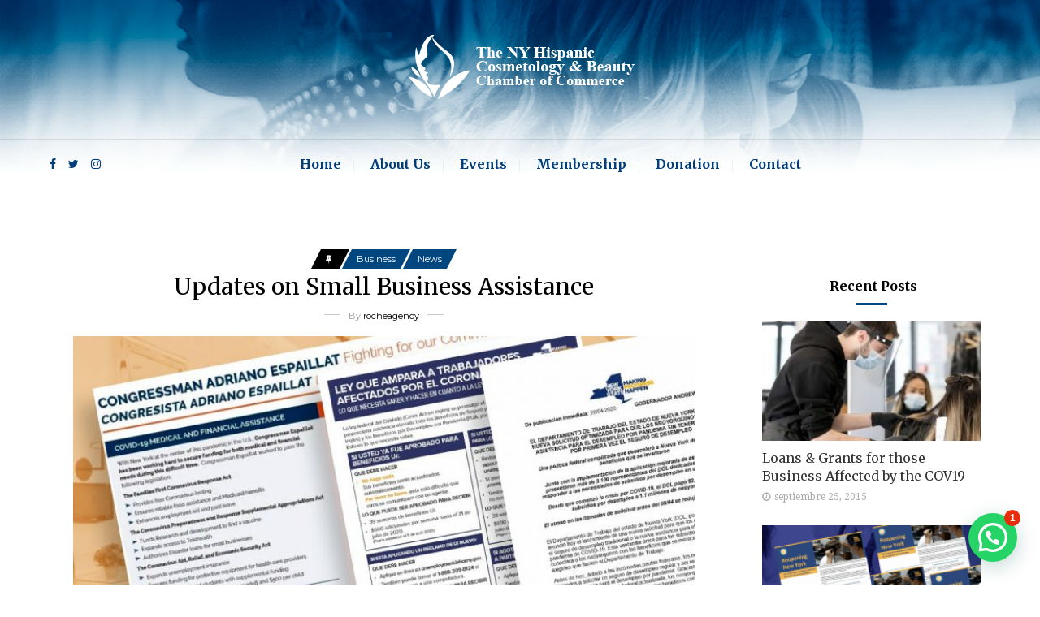

--- FILE ---
content_type: text/html; charset=UTF-8
request_url: https://nycosmetologychamber.org/updates-on-small-business-assistance/
body_size: 13460
content:
<!DOCTYPE html>
<html lang="es" prefix="og: http://ogp.me/ns#">
<head>
<meta charset="UTF-8">
<link rel="pingback" href="https://nycosmetologychamber.org/xmlrpc.php" />
<meta name="viewport" content="width=device-width" />
<!--[if lt IE 9]>
<script src="https://html5shim.googlecode.com/svn/trunk/html5.js"></script>
<![endif]-->
<meta name='robots' content='index, follow, max-image-preview:large, max-snippet:-1, max-video-preview:-1' />
<!-- This site is optimized with the Yoast SEO plugin v23.4 - https://yoast.com/wordpress/plugins/seo/ -->
<title>Updates on Small Business Assistance - Chamber of Commerce of Cosmetology and Beauty Hispanic from New York</title>
<link rel="canonical" href="https://nycosmetologychamber.org/updates-on-small-business-assistance/" />
<meta property="og:locale" content="es_ES" />
<meta property="og:type" content="article" />
<meta property="og:title" content="Updates on Small Business Assistance - Chamber of Commerce of Cosmetology and Beauty Hispanic from New York" />
<meta property="og:url" content="https://nycosmetologychamber.org/updates-on-small-business-assistance/" />
<meta property="og:site_name" content="Chamber of Commerce of Cosmetology and Beauty Hispanic from New York" />
<meta property="article:published_time" content="2015-08-12T09:42:34+00:00" />
<meta property="article:modified_time" content="2020-06-11T16:00:17+00:00" />
<meta property="og:image" content="https://nycosmetologychamber.org/wp-content/uploads/2015/08/photo-1425315283416-2acc50323ee6-1.jpg" />
<meta property="og:image:width" content="1080" />
<meta property="og:image:height" content="720" />
<meta property="og:image:type" content="image/jpeg" />
<meta name="author" content="rocheagency" />
<meta name="twitter:card" content="summary_large_image" />
<meta name="twitter:label1" content="Escrito por" />
<meta name="twitter:data1" content="rocheagency" />
<script type="application/ld+json" class="yoast-schema-graph">{"@context":"https://schema.org","@graph":[{"@type":"WebPage","@id":"https://nycosmetologychamber.org/updates-on-small-business-assistance/","url":"https://nycosmetologychamber.org/updates-on-small-business-assistance/","name":"Updates on Small Business Assistance - Chamber of Commerce of Cosmetology and Beauty Hispanic from New York","isPartOf":{"@id":"https://nycosmetologychamber.org/#website"},"primaryImageOfPage":{"@id":"https://nycosmetologychamber.org/updates-on-small-business-assistance/#primaryimage"},"image":{"@id":"https://nycosmetologychamber.org/updates-on-small-business-assistance/#primaryimage"},"thumbnailUrl":"https://nycosmetologychamber.org/wp-content/uploads/2015/08/photo-1425315283416-2acc50323ee6-1.jpg","datePublished":"2015-08-12T09:42:34+00:00","dateModified":"2020-06-11T16:00:17+00:00","author":{"@id":"https://nycosmetologychamber.org/#/schema/person/18eb41b51d627f9e0bd480244ae3f4e9"},"breadcrumb":{"@id":"https://nycosmetologychamber.org/updates-on-small-business-assistance/#breadcrumb"},"inLanguage":"es","potentialAction":[{"@type":"ReadAction","target":["https://nycosmetologychamber.org/updates-on-small-business-assistance/"]}]},{"@type":"ImageObject","inLanguage":"es","@id":"https://nycosmetologychamber.org/updates-on-small-business-assistance/#primaryimage","url":"https://nycosmetologychamber.org/wp-content/uploads/2015/08/photo-1425315283416-2acc50323ee6-1.jpg","contentUrl":"https://nycosmetologychamber.org/wp-content/uploads/2015/08/photo-1425315283416-2acc50323ee6-1.jpg","width":1080,"height":720},{"@type":"BreadcrumbList","@id":"https://nycosmetologychamber.org/updates-on-small-business-assistance/#breadcrumb","itemListElement":[{"@type":"ListItem","position":1,"name":"Portada","item":"https://nycosmetologychamber.org/"},{"@type":"ListItem","position":2,"name":"Updates on Small Business Assistance"}]},{"@type":"WebSite","@id":"https://nycosmetologychamber.org/#website","url":"https://nycosmetologychamber.org/","name":"Chamber of Commerce of Cosmetology and Beauty Hispanic from New York","description":"Chamber of Commerce of Cosmetology and Beauty Hispanic from New York","potentialAction":[{"@type":"SearchAction","target":{"@type":"EntryPoint","urlTemplate":"https://nycosmetologychamber.org/?s={search_term_string}"},"query-input":{"@type":"PropertyValueSpecification","valueRequired":true,"valueName":"search_term_string"}}],"inLanguage":"es"},{"@type":"Person","@id":"https://nycosmetologychamber.org/#/schema/person/18eb41b51d627f9e0bd480244ae3f4e9","name":"rocheagency","image":{"@type":"ImageObject","inLanguage":"es","@id":"https://nycosmetologychamber.org/#/schema/person/image/","url":"https://secure.gravatar.com/avatar/d523a614226450e3ecdece63de14ec87?s=96&d=mm&r=g","contentUrl":"https://secure.gravatar.com/avatar/d523a614226450e3ecdece63de14ec87?s=96&d=mm&r=g","caption":"rocheagency"},"sameAs":["https://nextlevelgroupnyc.com/chamber"],"url":"https://nycosmetologychamber.org/author/rocheagency/"}]}</script>
<!-- / Yoast SEO plugin. -->
<link rel='dns-prefetch' href='//fonts.googleapis.com' />
<link rel='preconnect' href='https://fonts.gstatic.com' crossorigin />
<link rel="alternate" type="application/rss+xml" title="Chamber of Commerce of Cosmetology and Beauty Hispanic from New York &raquo; Feed" href="https://nycosmetologychamber.org/feed/" />
<link rel="alternate" type="application/rss+xml" title="Chamber of Commerce of Cosmetology and Beauty Hispanic from New York &raquo; Feed de los comentarios" href="https://nycosmetologychamber.org/comments/feed/" />
<link rel="alternate" type="application/rss+xml" title="Chamber of Commerce of Cosmetology and Beauty Hispanic from New York &raquo; Comentario Updates on Small Business Assistance del feed" href="https://nycosmetologychamber.org/updates-on-small-business-assistance/feed/" />
<meta property="og:title" content="Updates on Small Business Assistance"/><meta property="og:url" content="https://nycosmetologychamber.org/updates-on-small-business-assistance/"/><meta property="og:type" content="article" /><meta property="og:description" content="" /><meta property="og:image" content="https://nextlevelgroupnyc.com/chamber/wp-content/uploads/2015/08/photo-1425315283416-2acc50323ee6-1.jpg" /><meta property="og:site_name" content="Chamber of Commerce of Cosmetology and Beauty Hispanic from New York" /><!-- <link rel='stylesheet' id='wp-block-library-css' href='https://nycosmetologychamber.org/wp-includes/css/dist/block-library/style.min.css?ver=6.6.2' type='text/css' media='all' /> -->
<link rel="stylesheet" type="text/css" href="//nycosmetologychamber.org/wp-content/cache/wpfc-minified/jo93xfjf/7kjb.css" media="all"/>
<style id='joinchat-button-style-inline-css' type='text/css'>
.wp-block-joinchat-button{border:none!important;text-align:center}.wp-block-joinchat-button figure{display:table;margin:0 auto;padding:0}.wp-block-joinchat-button figcaption{font:normal normal 400 .6em/2em var(--wp--preset--font-family--system-font,sans-serif);margin:0;padding:0}.wp-block-joinchat-button .joinchat-button__qr{background-color:#fff;border:6px solid #25d366;border-radius:30px;box-sizing:content-box;display:block;height:200px;margin:auto;overflow:hidden;padding:10px;width:200px}.wp-block-joinchat-button .joinchat-button__qr canvas,.wp-block-joinchat-button .joinchat-button__qr img{display:block;margin:auto}.wp-block-joinchat-button .joinchat-button__link{align-items:center;background-color:#25d366;border:6px solid #25d366;border-radius:30px;display:inline-flex;flex-flow:row nowrap;justify-content:center;line-height:1.25em;margin:0 auto;text-decoration:none}.wp-block-joinchat-button .joinchat-button__link:before{background:transparent var(--joinchat-ico) no-repeat center;background-size:100%;content:"";display:block;height:1.5em;margin:-.75em .75em -.75em 0;width:1.5em}.wp-block-joinchat-button figure+.joinchat-button__link{margin-top:10px}@media (orientation:landscape)and (min-height:481px),(orientation:portrait)and (min-width:481px){.wp-block-joinchat-button.joinchat-button--qr-only figure+.joinchat-button__link{display:none}}@media (max-width:480px),(orientation:landscape)and (max-height:480px){.wp-block-joinchat-button figure{display:none}}
</style>
<style id='classic-theme-styles-inline-css' type='text/css'>
/*! This file is auto-generated */
.wp-block-button__link{color:#fff;background-color:#32373c;border-radius:9999px;box-shadow:none;text-decoration:none;padding:calc(.667em + 2px) calc(1.333em + 2px);font-size:1.125em}.wp-block-file__button{background:#32373c;color:#fff;text-decoration:none}
</style>
<style id='global-styles-inline-css' type='text/css'>
:root{--wp--preset--aspect-ratio--square: 1;--wp--preset--aspect-ratio--4-3: 4/3;--wp--preset--aspect-ratio--3-4: 3/4;--wp--preset--aspect-ratio--3-2: 3/2;--wp--preset--aspect-ratio--2-3: 2/3;--wp--preset--aspect-ratio--16-9: 16/9;--wp--preset--aspect-ratio--9-16: 9/16;--wp--preset--color--black: #000000;--wp--preset--color--cyan-bluish-gray: #abb8c3;--wp--preset--color--white: #ffffff;--wp--preset--color--pale-pink: #f78da7;--wp--preset--color--vivid-red: #cf2e2e;--wp--preset--color--luminous-vivid-orange: #ff6900;--wp--preset--color--luminous-vivid-amber: #fcb900;--wp--preset--color--light-green-cyan: #7bdcb5;--wp--preset--color--vivid-green-cyan: #00d084;--wp--preset--color--pale-cyan-blue: #8ed1fc;--wp--preset--color--vivid-cyan-blue: #0693e3;--wp--preset--color--vivid-purple: #9b51e0;--wp--preset--gradient--vivid-cyan-blue-to-vivid-purple: linear-gradient(135deg,rgba(6,147,227,1) 0%,rgb(155,81,224) 100%);--wp--preset--gradient--light-green-cyan-to-vivid-green-cyan: linear-gradient(135deg,rgb(122,220,180) 0%,rgb(0,208,130) 100%);--wp--preset--gradient--luminous-vivid-amber-to-luminous-vivid-orange: linear-gradient(135deg,rgba(252,185,0,1) 0%,rgba(255,105,0,1) 100%);--wp--preset--gradient--luminous-vivid-orange-to-vivid-red: linear-gradient(135deg,rgba(255,105,0,1) 0%,rgb(207,46,46) 100%);--wp--preset--gradient--very-light-gray-to-cyan-bluish-gray: linear-gradient(135deg,rgb(238,238,238) 0%,rgb(169,184,195) 100%);--wp--preset--gradient--cool-to-warm-spectrum: linear-gradient(135deg,rgb(74,234,220) 0%,rgb(151,120,209) 20%,rgb(207,42,186) 40%,rgb(238,44,130) 60%,rgb(251,105,98) 80%,rgb(254,248,76) 100%);--wp--preset--gradient--blush-light-purple: linear-gradient(135deg,rgb(255,206,236) 0%,rgb(152,150,240) 100%);--wp--preset--gradient--blush-bordeaux: linear-gradient(135deg,rgb(254,205,165) 0%,rgb(254,45,45) 50%,rgb(107,0,62) 100%);--wp--preset--gradient--luminous-dusk: linear-gradient(135deg,rgb(255,203,112) 0%,rgb(199,81,192) 50%,rgb(65,88,208) 100%);--wp--preset--gradient--pale-ocean: linear-gradient(135deg,rgb(255,245,203) 0%,rgb(182,227,212) 50%,rgb(51,167,181) 100%);--wp--preset--gradient--electric-grass: linear-gradient(135deg,rgb(202,248,128) 0%,rgb(113,206,126) 100%);--wp--preset--gradient--midnight: linear-gradient(135deg,rgb(2,3,129) 0%,rgb(40,116,252) 100%);--wp--preset--font-size--small: 13px;--wp--preset--font-size--medium: 20px;--wp--preset--font-size--large: 36px;--wp--preset--font-size--x-large: 42px;--wp--preset--spacing--20: 0.44rem;--wp--preset--spacing--30: 0.67rem;--wp--preset--spacing--40: 1rem;--wp--preset--spacing--50: 1.5rem;--wp--preset--spacing--60: 2.25rem;--wp--preset--spacing--70: 3.38rem;--wp--preset--spacing--80: 5.06rem;--wp--preset--shadow--natural: 6px 6px 9px rgba(0, 0, 0, 0.2);--wp--preset--shadow--deep: 12px 12px 50px rgba(0, 0, 0, 0.4);--wp--preset--shadow--sharp: 6px 6px 0px rgba(0, 0, 0, 0.2);--wp--preset--shadow--outlined: 6px 6px 0px -3px rgba(255, 255, 255, 1), 6px 6px rgba(0, 0, 0, 1);--wp--preset--shadow--crisp: 6px 6px 0px rgba(0, 0, 0, 1);}:where(.is-layout-flex){gap: 0.5em;}:where(.is-layout-grid){gap: 0.5em;}body .is-layout-flex{display: flex;}.is-layout-flex{flex-wrap: wrap;align-items: center;}.is-layout-flex > :is(*, div){margin: 0;}body .is-layout-grid{display: grid;}.is-layout-grid > :is(*, div){margin: 0;}:where(.wp-block-columns.is-layout-flex){gap: 2em;}:where(.wp-block-columns.is-layout-grid){gap: 2em;}:where(.wp-block-post-template.is-layout-flex){gap: 1.25em;}:where(.wp-block-post-template.is-layout-grid){gap: 1.25em;}.has-black-color{color: var(--wp--preset--color--black) !important;}.has-cyan-bluish-gray-color{color: var(--wp--preset--color--cyan-bluish-gray) !important;}.has-white-color{color: var(--wp--preset--color--white) !important;}.has-pale-pink-color{color: var(--wp--preset--color--pale-pink) !important;}.has-vivid-red-color{color: var(--wp--preset--color--vivid-red) !important;}.has-luminous-vivid-orange-color{color: var(--wp--preset--color--luminous-vivid-orange) !important;}.has-luminous-vivid-amber-color{color: var(--wp--preset--color--luminous-vivid-amber) !important;}.has-light-green-cyan-color{color: var(--wp--preset--color--light-green-cyan) !important;}.has-vivid-green-cyan-color{color: var(--wp--preset--color--vivid-green-cyan) !important;}.has-pale-cyan-blue-color{color: var(--wp--preset--color--pale-cyan-blue) !important;}.has-vivid-cyan-blue-color{color: var(--wp--preset--color--vivid-cyan-blue) !important;}.has-vivid-purple-color{color: var(--wp--preset--color--vivid-purple) !important;}.has-black-background-color{background-color: var(--wp--preset--color--black) !important;}.has-cyan-bluish-gray-background-color{background-color: var(--wp--preset--color--cyan-bluish-gray) !important;}.has-white-background-color{background-color: var(--wp--preset--color--white) !important;}.has-pale-pink-background-color{background-color: var(--wp--preset--color--pale-pink) !important;}.has-vivid-red-background-color{background-color: var(--wp--preset--color--vivid-red) !important;}.has-luminous-vivid-orange-background-color{background-color: var(--wp--preset--color--luminous-vivid-orange) !important;}.has-luminous-vivid-amber-background-color{background-color: var(--wp--preset--color--luminous-vivid-amber) !important;}.has-light-green-cyan-background-color{background-color: var(--wp--preset--color--light-green-cyan) !important;}.has-vivid-green-cyan-background-color{background-color: var(--wp--preset--color--vivid-green-cyan) !important;}.has-pale-cyan-blue-background-color{background-color: var(--wp--preset--color--pale-cyan-blue) !important;}.has-vivid-cyan-blue-background-color{background-color: var(--wp--preset--color--vivid-cyan-blue) !important;}.has-vivid-purple-background-color{background-color: var(--wp--preset--color--vivid-purple) !important;}.has-black-border-color{border-color: var(--wp--preset--color--black) !important;}.has-cyan-bluish-gray-border-color{border-color: var(--wp--preset--color--cyan-bluish-gray) !important;}.has-white-border-color{border-color: var(--wp--preset--color--white) !important;}.has-pale-pink-border-color{border-color: var(--wp--preset--color--pale-pink) !important;}.has-vivid-red-border-color{border-color: var(--wp--preset--color--vivid-red) !important;}.has-luminous-vivid-orange-border-color{border-color: var(--wp--preset--color--luminous-vivid-orange) !important;}.has-luminous-vivid-amber-border-color{border-color: var(--wp--preset--color--luminous-vivid-amber) !important;}.has-light-green-cyan-border-color{border-color: var(--wp--preset--color--light-green-cyan) !important;}.has-vivid-green-cyan-border-color{border-color: var(--wp--preset--color--vivid-green-cyan) !important;}.has-pale-cyan-blue-border-color{border-color: var(--wp--preset--color--pale-cyan-blue) !important;}.has-vivid-cyan-blue-border-color{border-color: var(--wp--preset--color--vivid-cyan-blue) !important;}.has-vivid-purple-border-color{border-color: var(--wp--preset--color--vivid-purple) !important;}.has-vivid-cyan-blue-to-vivid-purple-gradient-background{background: var(--wp--preset--gradient--vivid-cyan-blue-to-vivid-purple) !important;}.has-light-green-cyan-to-vivid-green-cyan-gradient-background{background: var(--wp--preset--gradient--light-green-cyan-to-vivid-green-cyan) !important;}.has-luminous-vivid-amber-to-luminous-vivid-orange-gradient-background{background: var(--wp--preset--gradient--luminous-vivid-amber-to-luminous-vivid-orange) !important;}.has-luminous-vivid-orange-to-vivid-red-gradient-background{background: var(--wp--preset--gradient--luminous-vivid-orange-to-vivid-red) !important;}.has-very-light-gray-to-cyan-bluish-gray-gradient-background{background: var(--wp--preset--gradient--very-light-gray-to-cyan-bluish-gray) !important;}.has-cool-to-warm-spectrum-gradient-background{background: var(--wp--preset--gradient--cool-to-warm-spectrum) !important;}.has-blush-light-purple-gradient-background{background: var(--wp--preset--gradient--blush-light-purple) !important;}.has-blush-bordeaux-gradient-background{background: var(--wp--preset--gradient--blush-bordeaux) !important;}.has-luminous-dusk-gradient-background{background: var(--wp--preset--gradient--luminous-dusk) !important;}.has-pale-ocean-gradient-background{background: var(--wp--preset--gradient--pale-ocean) !important;}.has-electric-grass-gradient-background{background: var(--wp--preset--gradient--electric-grass) !important;}.has-midnight-gradient-background{background: var(--wp--preset--gradient--midnight) !important;}.has-small-font-size{font-size: var(--wp--preset--font-size--small) !important;}.has-medium-font-size{font-size: var(--wp--preset--font-size--medium) !important;}.has-large-font-size{font-size: var(--wp--preset--font-size--large) !important;}.has-x-large-font-size{font-size: var(--wp--preset--font-size--x-large) !important;}
:where(.wp-block-post-template.is-layout-flex){gap: 1.25em;}:where(.wp-block-post-template.is-layout-grid){gap: 1.25em;}
:where(.wp-block-columns.is-layout-flex){gap: 2em;}:where(.wp-block-columns.is-layout-grid){gap: 2em;}
:root :where(.wp-block-pullquote){font-size: 1.5em;line-height: 1.6;}
</style>
<!-- <link rel='stylesheet' id='rs-plugin-settings-css' href='https://nycosmetologychamber.org/wp-content/plugins/revslider/public/assets/css/rs6.css?ver=6.2.2' type='text/css' media='all' /> -->
<link rel="stylesheet" type="text/css" href="//nycosmetologychamber.org/wp-content/cache/wpfc-minified/9lsfauwp/7kjb.css" media="all"/>
<style id='rs-plugin-settings-inline-css' type='text/css'>
#rs-demo-id {}
</style>
<!-- <link rel='stylesheet' id='fashionly-style-css' href='https://nycosmetologychamber.org/wp-content/themes/fashionly/style.css?ver=6.6.2' type='text/css' media='all' /> -->
<link rel="stylesheet" type="text/css" href="//nycosmetologychamber.org/wp-content/cache/wpfc-minified/duohjy2k/7kjb.css" media="all"/>
<style id='fashionly-style-inline-css' type='text/css'>
body, .menu-pusher { background-color:#ffffff; background-image:url(https://nycosmetologychamber.org/wp-content/themes/fashionly/images/bg.png); background-repeat:repeat; background-attachment:scroll; background-position:0 0; background-size:inherit }
.header-search:hover .search-button, .search-submit, .nav-menu ul li ul li a:hover, .tagcloud a:hover, .pagination .current, .pagination a:hover, .post-format-quote, .flex-direction-nav a:hover, .flex-control-nav a.flex-active, .post-cats a, .post-cats span, .subscribe-widget input[type='submit'], #wp-calendar caption, #wp-calendar td#today, #commentform #submit, .wpcf7-submit, .off-canvas-search, .author-location span, .widget_archive li:hover:before, .widget_categories li:hover:before, .product-categories li:hover:before, .post-tags a:hover, .social-btn .fa:hover, .widget-title:before, .owl-controls .owl-dot.active span, .owl-controls .owl-dot:hover span, .jetpack_subscription_widget input[type=submit] { background-color:#00467F; }
.woocommerce ul.products li.product .button, .woocommerce div.product form.cart .button, .woocommerce .widget_price_filter .price_slider_amount .button { background:#00467F !important; }
a, a:hover, .title a:hover, .sidebar a:hover, .sidebar-small-widget a:hover, .read-more a:hover, .category-title span, .breadcrumbs a:hover, .read-more a:before, .more-link:before, .meta a:hover, .post-meta a:hover, .reply:hover i, .reply:hover a, .edit-post a, .relatedPosts .post-meta, .relatedPosts .widgettitle a:hover, .error-text, .primary-color, .post-comments .fa, .comment-reply-link { color:#00467F; }
.nav-menu a { color:#003D7A}
.nav-menu .current-menu-parent > a, .nav-menu .current-page-parent > a, .nav-menu .current-menu-item > a, .nav-menu a:hover { color:#000000; }
.post-cats a:before, .post-cats span:before { border-top-color:#00467F; }
.post-cats a:after, .post-cats span:after, #tabs li.active a { border-bottom-color:#00467F; }
.post-content blockquote, .tagcloud a:hover .post blockquote, .pagination .current, .pagination a:hover, .comment-reply-link:hover { border-color:#00467F !important; }
#wp-calendar th, .carousel .owl-item:hover .slider-inner { background: rgba(0,70,127, 0.8) }  .main-header {
background-color: blue;
}
</style>
<!-- <link rel='stylesheet' id='font-awesome-css' href='https://nycosmetologychamber.org/wp-content/plugins/js_composer/assets/lib/bower/font-awesome/css/font-awesome.min.css?ver=6.0.5' type='text/css' media='all' /> -->
<!-- <link rel='stylesheet' id='fashionly-responsive-css' href='https://nycosmetologychamber.org/wp-content/themes/fashionly/css/responsive.css?ver=6.6.2' type='text/css' media='all' /> -->
<!-- <link rel='stylesheet' id='joinchat-css' href='https://nycosmetologychamber.org/wp-content/plugins/creame-whatsapp-me/public/css/joinchat.min.css?ver=5.1.7' type='text/css' media='all' /> -->
<link rel="stylesheet" type="text/css" href="//nycosmetologychamber.org/wp-content/cache/wpfc-minified/7v3revvh/7kjb.css" media="all"/>
<style id='joinchat-inline-css' type='text/css'>
.joinchat{--red:255;--green:255;--blue:255;--bw:100}
</style>
<!--[if lt IE 9]>
<link rel='stylesheet' id='vc_lte_ie9-css' href='https://nycosmetologychamber.org/wp-content/plugins/js_composer/assets/css/vc_lte_ie9.min.css?ver=6.0.5' type='text/css' media='screen' />
<![endif]-->
<link rel="preload" as="style" href="https://fonts.googleapis.com/css?family=Merriweather:400,700%7CLora:400%7CMontserrat:400%7CDroid%20Serif:400%7COpen%20Sans:400&#038;subset=latin&#038;display=swap&#038;ver=1695868205" /><link rel="stylesheet" href="https://fonts.googleapis.com/css?family=Merriweather:400,700%7CLora:400%7CMontserrat:400%7CDroid%20Serif:400%7COpen%20Sans:400&#038;subset=latin&#038;display=swap&#038;ver=1695868205" media="print" onload="this.media='all'"><noscript><link rel="stylesheet" href="https://fonts.googleapis.com/css?family=Merriweather:400,700%7CLora:400%7CMontserrat:400%7CDroid%20Serif:400%7COpen%20Sans:400&#038;subset=latin&#038;display=swap&#038;ver=1695868205" /></noscript><script src='//nycosmetologychamber.org/wp-content/cache/wpfc-minified/95y4bqp5/7kjb.js' type="text/javascript"></script>
<!-- <script type="text/javascript" src="https://nycosmetologychamber.org/wp-includes/js/jquery/jquery.min.js?ver=3.7.1" id="jquery-core-js"></script> -->
<!-- <script type="text/javascript" src="https://nycosmetologychamber.org/wp-includes/js/jquery/jquery-migrate.min.js?ver=3.4.1" id="jquery-migrate-js"></script> -->
<!-- <script type="text/javascript" src="https://nycosmetologychamber.org/wp-content/plugins/revslider/public/assets/js/rbtools.min.js?ver=6.0" id="tp-tools-js"></script> -->
<!-- <script type="text/javascript" src="https://nycosmetologychamber.org/wp-content/plugins/revslider/public/assets/js/rs6.min.js?ver=6.2.2" id="revmin-js"></script> -->
<link rel="https://api.w.org/" href="https://nycosmetologychamber.org/wp-json/" /><link rel="alternate" title="JSON" type="application/json" href="https://nycosmetologychamber.org/wp-json/wp/v2/posts/14" /><link rel="EditURI" type="application/rsd+xml" title="RSD" href="https://nycosmetologychamber.org/xmlrpc.php?rsd" />
<meta name="generator" content="WordPress 6.6.2" />
<link rel='shortlink' href='https://nycosmetologychamber.org/?p=14' />
<link rel="alternate" title="oEmbed (JSON)" type="application/json+oembed" href="https://nycosmetologychamber.org/wp-json/oembed/1.0/embed?url=https%3A%2F%2Fnycosmetologychamber.org%2Fupdates-on-small-business-assistance%2F" />
<link rel="alternate" title="oEmbed (XML)" type="text/xml+oembed" href="https://nycosmetologychamber.org/wp-json/oembed/1.0/embed?url=https%3A%2F%2Fnycosmetologychamber.org%2Fupdates-on-small-business-assistance%2F&#038;format=xml" />
<meta name="generator" content="Redux 4.4.18" />			<meta name="generator" content="Powered by WPBakery Page Builder - drag and drop page builder for WordPress."/>
<meta name="generator" content="Powered by Slider Revolution 6.2.2 - responsive, Mobile-Friendly Slider Plugin for WordPress with comfortable drag and drop interface." />
<link rel="icon" href="https://nycosmetologychamber.org/wp-content/uploads/2020/05/cropped-flaticon-camara-de-belleza-32x32.png" sizes="32x32" />
<link rel="icon" href="https://nycosmetologychamber.org/wp-content/uploads/2020/05/cropped-flaticon-camara-de-belleza-192x192.png" sizes="192x192" />
<link rel="apple-touch-icon" href="https://nycosmetologychamber.org/wp-content/uploads/2020/05/cropped-flaticon-camara-de-belleza-180x180.png" />
<meta name="msapplication-TileImage" content="https://nycosmetologychamber.org/wp-content/uploads/2020/05/cropped-flaticon-camara-de-belleza-270x270.png" />
<script type="text/javascript">function setREVStartSize(e){			
try {								
var pw = document.getElementById(e.c).parentNode.offsetWidth,
newh;
pw = pw===0 || isNaN(pw) ? window.innerWidth : pw;
e.tabw = e.tabw===undefined ? 0 : parseInt(e.tabw);
e.thumbw = e.thumbw===undefined ? 0 : parseInt(e.thumbw);
e.tabh = e.tabh===undefined ? 0 : parseInt(e.tabh);
e.thumbh = e.thumbh===undefined ? 0 : parseInt(e.thumbh);
e.tabhide = e.tabhide===undefined ? 0 : parseInt(e.tabhide);
e.thumbhide = e.thumbhide===undefined ? 0 : parseInt(e.thumbhide);
e.mh = e.mh===undefined || e.mh=="" || e.mh==="auto" ? 0 : parseInt(e.mh,0);		
if(e.layout==="fullscreen" || e.l==="fullscreen") 						
newh = Math.max(e.mh,window.innerHeight);				
else{					
e.gw = Array.isArray(e.gw) ? e.gw : [e.gw];
for (var i in e.rl) if (e.gw[i]===undefined || e.gw[i]===0) e.gw[i] = e.gw[i-1];					
e.gh = e.el===undefined || e.el==="" || (Array.isArray(e.el) && e.el.length==0)? e.gh : e.el;
e.gh = Array.isArray(e.gh) ? e.gh : [e.gh];
for (var i in e.rl) if (e.gh[i]===undefined || e.gh[i]===0) e.gh[i] = e.gh[i-1];
var nl = new Array(e.rl.length),
ix = 0,						
sl;					
e.tabw = e.tabhide>=pw ? 0 : e.tabw;
e.thumbw = e.thumbhide>=pw ? 0 : e.thumbw;
e.tabh = e.tabhide>=pw ? 0 : e.tabh;
e.thumbh = e.thumbhide>=pw ? 0 : e.thumbh;					
for (var i in e.rl) nl[i] = e.rl[i]<window.innerWidth ? 0 : e.rl[i];
sl = nl[0];									
for (var i in nl) if (sl>nl[i] && nl[i]>0) { sl = nl[i]; ix=i;}															
var m = pw>(e.gw[ix]+e.tabw+e.thumbw) ? 1 : (pw-(e.tabw+e.thumbw)) / (e.gw[ix]);					
newh =  (e.type==="carousel" && e.justify==="true" ? e.gh[ix] : (e.gh[ix] * m)) + (e.tabh + e.thumbh);
}			
if(window.rs_init_css===undefined) window.rs_init_css = document.head.appendChild(document.createElement("style"));					
document.getElementById(e.c).height = newh;
window.rs_init_css.innerHTML += "#"+e.c+"_wrapper { height: "+newh+"px }";				
} catch(e){
console.log("Failure at Presize of Slider:" + e)
}					   
};</script>
<style type="text/css" id="wp-custom-css">
.joinchat { z-index:9999; }
/* Definimos imagen de fondo y color */
.joinchat__box__scroll {
background-color: rgb(230, 221, 212);
background-image: url(https://cdn.join.chat/app/uploads/2020/05/whatsapp-bg.png);
}
/* Definimos color de cabecera */
.joinchat__header {
background: #128C7E;
}		</style>
<style id="bpxl_fashionly_options-dynamic-css" title="dynamic-css" class="redux-options-output">body{color:#333333;}.main-navigation{background-color:transparent;}.nav-menu .current-menu-parent > a, .nav-menu .current-page-parent > a, .nav-menu .current-menu-item > a, .nav-menu .menu > .sfHover > a.sf-with-ul, .nav-menu a, .header-links a, header .search-submit{color:#003D7A;}.nav-menu .current-menu-parent > a:hover, .nav-menu .current-page-parent > a:hover, .nav-menu .current-menu-item > a:hover, .nav-menu .menu > .sfHover > a.sf-with-ul:hover, .nav-menu a:hover, .header-links a:hover, header .search-submit:hover{color:#000000;}.menu-btn{color:#000000;}.main-header{background-color:#103587;background-image:url('https://nycosmetologychamber.org/wp-content/uploads/2020/06/imagen-menu3.png');}.logo-wrap{margin-top:40px;margin-bottom:40px;}.logo a{color:#000000;}.tagline{color:#333333;}.post-box, .breadcrumbs{color:#242424;}.post-meta, .r-meta, .r-meta a, .comment-meta a, #commentform p label, .single .pagination a{color:#999999;}.entry-title, .entry-title a, .post-author a, .post-type i, .section-heading, .author-box h5, .title a, .post-navigation span{color:#000000;}.page-title{color:#000000;}.sidebar-widget{color:#555555;}.sidebar-widget a{color:#333333;}.meta, .meta a{color:#AAAAAA;}.widget-title, #tabs li.active a{color:#000000;}.footer{background-color:#ffffff;}.footer a{color:#000000;}.footer a:hover{color:#EC5237;}.footer-widget .widget-title{color:#000000;}.copyright{background-color:#ffffff;}.copyright{color:#0F0F0F;}body{font-family:Merriweather;font-weight:400;font-style:normal;}.main-nav{font-family:Merriweather;text-transform:initial;font-weight:700;font-style:normal;font-size:16px;}h1,h2,h3,h4,h5,h6, .header, .article-heading, .ws-title, .carousel, .social-widget a, .post-navigation, #wp-calendar caption, .fn, #commentform input, #commentform textarea, input[type="submit"], .footer-subscribe{font-family:Merriweather;font-weight:400;font-style:normal;}.entry-title{font-family:Merriweather;text-transform:none;line-height:28px;font-weight:400;font-style:normal;font-size:28px;}.post-content{font-family:Lora;line-height:23px;font-weight:400;font-style:normal;font-size:16px;}.post-meta, .r-meta, .pagination, .woocommerce div.product form.cart .button, .woocommerce ul.products li.product .button, .woocommerce .widget_price_filter .price_slider_amount .button{font-family:Montserrat;text-transform:initial;line-height:20px;font-weight:400;font-style:normal;font-size:11px;}.widget-title, #tabs li, .section-heading{font-family:Merriweather;text-transform:initial;line-height:20px;font-weight:700;font-style:normal;font-size:16px;}.widgettitle, .product-title{font-family:Merriweather;line-height:22px;font-weight:400;font-style:normal;font-size:16px;}.meta{font-family:"Droid Serif";text-transform:none;line-height:20px;font-weight:400;font-style:normal;font-size:12px;}.sidebar-widget{font-family:Merriweather;line-height:20px;font-weight:400;font-style:normal;font-size:16px;}.header #logo{font-family:"Open Sans";line-height:50px;font-weight:400;font-style:normal;font-size:40px;}.footer-logo{font-family:"Open Sans";line-height:60px;font-weight:400;font-style:normal;font-size:50px;}.footer-logo-wrap{background-color:#f9f9f9;background-repeat:no-repeat;background-attachment:scroll;background-position:center top;background-image:url('https://nycosmetologychamber.org/wp-content/uploads/2020/06/imagen-footer-camara-de-comercio.png');background-size:cover;}</style><noscript><style> .wpb_animate_when_almost_visible { opacity: 1; }</style></noscript></head>
<body data-rsssl=1 id="blog" class="post-template-default single single-post postid-14 single-format-standard main wpb-js-composer js-comp-ver-6.0.5 vc_responsive" itemscope itemtype="http://schema.org/WebPage">
<div id="st-container" class="st-container">
<nav class="st-menu">
<div id="close-button"><i class="fa fa-times"></i></div>
<div class="off-canvas-search">
<div class="off-search"><form method="get" class="searchform search-form" action="https://nycosmetologychamber.org/">
<fieldset> 
<input type="text" name="s" class="s" value="" placeholder="Search Now"> 
<button class="fa fa-search search-submit" type="submit" value="Search"></button>
</fieldset>
</form></div>
</div>
<ul id="menu-menu" class="menu"><li class="menu-item menu-item-type-post_type menu-item-object-page"><a href="https://nycosmetologychamber.org/home/">Home</a></li>
<li class="menu-item menu-item-type-post_type menu-item-object-page"><a href="https://nycosmetologychamber.org/about/">About Us</a></li>
<li class="menu-item menu-item-type-taxonomy menu-item-object-category"><a href="https://nycosmetologychamber.org/category/events/">Events</a></li>
<li class="menu-item menu-item-type-post_type menu-item-object-page"><a href="https://nycosmetologychamber.org/membership/">Membership</a></li>
<li class="menu-item menu-item-type-post_type menu-item-object-page"><a href="https://nycosmetologychamber.org/membership/donation/">Donation</a></li>
<li class="menu-item menu-item-type-post_type menu-item-object-page"><a href="https://nycosmetologychamber.org/contact/">Contact</a></li>
</ul>					</nav>
<div class="main-container">            
<div class="menu-pusher">
<!-- START HEADER -->
<header class="main-header header-1 clearfix">
<div class="header clearfix">
<div class="container">
<div class="logo-wrap">
<div id="logo" class="logo uppercase">
<a href="https://nycosmetologychamber.org/">
<img src="https://nycosmetologychamber.org/wp-content/uploads/2020/06/logo-camara-de-la-belleza-33.png" data-at2x="https://nycosmetologychamber.org/wp-content/uploads/2020/06/logo-camara-de-la-belleza-33.png" alt="Chamber of Commerce of Cosmetology and Beauty Hispanic from New York">
</a>
</div>
</div><!--.logo-wrap-->
</div><!-- .container -->
</div><!-- .header -->
<div class="main-navigation clearfix">
<div class="main-nav nav-down clearfix">
<div class="center-width">
<div class="menu-btn off-menu fa fa-align-justify" data-effect="st-effect-4"></div>
<div class="social-links header-links">				<!-- Facebook -->
<a class="facebook" href="http://www.facebook.com" target="_blank"><i class="fa fa-facebook" ></i></a>							<!-- Twitter -->
<a class="twitter" href="http://www.twitter.com" target="_blank"><i class="fa fa-twitter" ></i></a>							<!-- Instagram -->
<a class="instagram" href="http://www.instagram.com" target="_blank"><i class="fa fa-instagram" ></i></a>					</div>
<nav class="nav-menu" >
<ul id="menu-menu-1" class="menu"><li id="menu-item-17421" class="menu-item menu-item-type-post_type menu-item-object-page"><a href="https://nycosmetologychamber.org/home/">Home</a></li>
<li id="menu-item-17417" class="menu-item menu-item-type-post_type menu-item-object-page"><a href="https://nycosmetologychamber.org/about/">About Us</a></li>
<li id="menu-item-17424" class="menu-item menu-item-type-taxonomy menu-item-object-category"><a href="https://nycosmetologychamber.org/category/events/">Events</a></li>
<li id="menu-item-17437" class="menu-item menu-item-type-post_type menu-item-object-page"><a href="https://nycosmetologychamber.org/membership/">Membership</a></li>
<li id="menu-item-17436" class="menu-item menu-item-type-post_type menu-item-object-page"><a href="https://nycosmetologychamber.org/membership/donation/">Donation</a></li>
<li id="menu-item-17475" class="menu-item menu-item-type-post_type menu-item-object-page"><a href="https://nycosmetologychamber.org/contact/">Contact</a></li>
</ul>				</nav>
<div class="header-search">
<form method="get" class="searchform search-form" action="https://nycosmetologychamber.org/">
<fieldset> 
<input type="text" name="s" class="s" value="" placeholder="Search Now"> 
<button class="fa fa-search search-submit" type="submit" value="Search"></button>
</fieldset>
</form>                        <span class="search-button fa fa-search"></span>
</div>
</div><!-- .center-width -->
</div><!-- .main-nav -->
</div><!-- .main-navigation -->
</header>				<!-- END HEADER --><div class="main-wrapper">
<div id="page">
<div class="main-content cblayout">
<div id="content" class="content-area single-content-area">
<div class="content content-single ">
<article class="post-14 post type-post status-publish format-standard has-post-thumbnail hentry category-business category-news tag-covid-19">
<div id="post-14" class="post-box">
<header>
<div class="post-cats post-meta uppercase">
<span class="post-type post-type-standard"><i class="fa fa-thumb-tack"></i></span><a href="https://nycosmetologychamber.org/category/business/" title="View all posts in Business">Business</a> <a href="https://nycosmetologychamber.org/category/news/" title="View all posts in News">News</a>                    </div>            
<h1 class="title entry-title">Updates on Small Business Assistance</h1>
<div class="post-meta-title post-meta">
<span class="post-author">By&nbsp;<a href="https://nycosmetologychamber.org/author/rocheagency/" title="Entradas de rocheagency" rel="author">rocheagency</a></span>
</div><!--.post-meta-title-->
</header><!--.header-->
<div class="featured-single clearfix"><img width="738" height="355" src="https://nycosmetologychamber.org/wp-content/uploads/2015/08/photo-1425315283416-2acc50323ee6-1-738x355.jpg" class="attachment-featured size-featured wp-post-image" alt="" decoding="async" fetchpriority="high" /></div>
<div class="post-inner">
<div class="post-content entry-content single-post-content">
<div class="single-post-ad">
</div>
<div class="single-post-ad">
</div>
<div class="post-tags clearfix"><span>Tags:</span> <a href="https://nycosmetologychamber.org/tag/covid-19/" rel="tag">COVID-19</a></div><div class="post-footer post-meta clearfix">
<div class="share-buttons">
<div class="share-btn-title"><span>Share on</span></div>
<!-- Facebook -->
<span class="social-btn social-fb">
<a rel="nofollow" href="http://www.facebook.com/share.php?u=https://nycosmetologychamber.org/updates-on-small-business-assistance/&amp;title=Updates+on+Small+Business+Assistance" target="_blank">
<i class="fa fa-facebook"></i>
</a>
</span>
<!-- Twitter -->
<span class="social-btn social-twitter">
<a rel="nofollow" href="http://twitter.com/home?status=Updates+on+Small+Business+Assistance+https://nycosmetologychamber.org/updates-on-small-business-assistance/" target="_blank">
<i class="fa fa-twitter"></i>
</a>
</span>
<!-- LinkedIn -->
<span class="social-btn social-linkedin">
<a rel="nofollow" href="http://www.linkedin.com/shareArticle?mini=true&amp;url=https://nycosmetologychamber.org/updates-on-small-business-assistance/&amp;title=Updates+on+Small+Business+Assistance&amp;source=https://nycosmetologychamber.org" target="_blank">
<i class="fa fa-linkedin"></i>
</a>
</span>
</div><!--.share-buttons--></div><!--.post-footer-->    </div><!--.single-post-content-->
</div><!--.post-inner-->	</div><!--.post-box-->
</article><nav class="navigation post-navigation clearfix" role="navigation">
<div class="alignleft post-nav-links prev-link-wrapper"><span class="uppercase">Previous Article</span><div class="prev-link"><div class="post-nav-link-thumb"><img width="100" height="75" src="https://nycosmetologychamber.org/wp-content/uploads/2015/08/photo-1425315283416-2acc50323ee6-min-100x75.jpg" class="attachment-widgetthumb size-widgetthumb wp-post-image" alt="" decoding="async" srcset="https://nycosmetologychamber.org/wp-content/uploads/2015/08/photo-1425315283416-2acc50323ee6-min-100x75.jpg 100w, https://nycosmetologychamber.org/wp-content/uploads/2015/08/photo-1425315283416-2acc50323ee6-min-270x205.jpg 270w" sizes="(max-width: 100px) 100vw, 100px" /></div><a href="https://nycosmetologychamber.org/ny-hispanic-cosmetology-beauty-chamber-events/" rel="prev">NY Hispanic Cosmetology &#038; Beauty Chamber Events</a></div></div><div class="alignright post-nav-links next-link-wrapper"><span class="uppercase">Next Article</span> <div class="post-nav-link-thumb"><img width="100" height="75" src="https://nycosmetologychamber.org/wp-content/uploads/2015/08/photo-1425315283416-2acc50barbicida323ee6-min1-100x75.jpg" class="attachment-widgetthumb size-widgetthumb wp-post-image" alt="" decoding="async" srcset="https://nycosmetologychamber.org/wp-content/uploads/2015/08/photo-1425315283416-2acc50barbicida323ee6-min1-100x75.jpg 100w, https://nycosmetologychamber.org/wp-content/uploads/2015/08/photo-1425315283416-2acc50barbicida323ee6-min1-270x205.jpg 270w" sizes="(max-width: 100px) 100vw, 100px" /></div><div class="next-link"><a href="https://nycosmetologychamber.org/free-barbicide-certification-certificacion-gratuita-de-barbicidas/" rel="next">Free Barbicide Certification/ Certificacion Gratuita de Barbicidas</a></div></div></nav><!-- .navigation -->
<div class="author-box single-box">
<h3 class="section-heading uppercase">About Author</h3>
<div class="author-box-avtar">
<img alt='' src='https://secure.gravatar.com/avatar/d523a614226450e3ecdece63de14ec87?s=100&#038;d=mm&#038;r=g' srcset='https://secure.gravatar.com/avatar/d523a614226450e3ecdece63de14ec87?s=200&#038;d=mm&#038;r=g 2x' class='avatar avatar-100 photo' height='100' width='100' loading='lazy' decoding='async'/>    </div>
<div class="author-info-container">
<div class="author-info">
<div class="author-head">
<h5>rocheagency</h5>
</div>
<p></p>
<div class="author-social">
</div><!--.author-social-->
</div><!--.author-info-->
</div>
</div><!--.author-box--><div class="relatedPosts single-box"><h3 class="section-heading uppercase"><span>Related Posts</span></h3><ul class="slides">                <li>
<a class="featured-thumbnail" href="https://nycosmetologychamber.org/loans-grants-for-those-business-affected-by-the-cov19/" title="Loans &#038; Grants for those Business Affected by the COV19" rel="nofollow">
<div class="relatedthumb"><img width="245" height="195" src="https://nycosmetologychamber.org/wp-content/uploads/2015/09/photo-1425315283416-2acsc50323ee667-min-245x195.jpg" class="attachment-related size-related wp-post-image" alt="" decoding="async" loading="lazy" /></div>
<div class="fhover"></div>
</a>
<div class="related-content">
<div class="post-meta primary-color uppercase">
<a href="https://nycosmetologychamber.org/category/news/" title="View all posts in News">News</a>                                    </div>                        <header>
<h2 class="widgettitle">
<a href="https://nycosmetologychamber.org/loans-grants-for-those-business-affected-by-the-cov19/" title="Loans &#038; Grants for those Business Affected by the COV19" rel="bookmark">Loans &#038; Grants for those Business Affected by the COV19</a>
</h2>
</header><!--.header-->
</div><!--.related-content-->
</li>
<li>
<a class="featured-thumbnail" href="https://nycosmetologychamber.org/reopening-protocols-in-new-york/" title="Reopening Protocols in New York" rel="nofollow">
<div class="relatedthumb"><img width="245" height="195" src="https://nycosmetologychamber.org/wp-content/uploads/2015/08/photo-1425315283416-2acc50323ee6-min-245x195.png" class="attachment-related size-related wp-post-image" alt="" decoding="async" loading="lazy" /></div>
<div class="fhover"></div>
</a>
<div class="related-content">
<div class="post-meta primary-color uppercase">
<a href="https://nycosmetologychamber.org/category/news/" title="View all posts in News">News</a>                                    </div>                        <header>
<h2 class="widgettitle">
<a href="https://nycosmetologychamber.org/reopening-protocols-in-new-york/" title="Reopening Protocols in New York" rel="bookmark">Reopening Protocols in New York</a>
</h2>
</header><!--.header-->
</div><!--.related-content-->
</li>
<li>
<a class="featured-thumbnail" href="https://nycosmetologychamber.org/free-barbicide-certification-certificacion-gratuita-de-barbicidas/" title="Free Barbicide Certification/ Certificacion Gratuita de Barbicidas" rel="nofollow">
<div class="relatedthumb"><img width="245" height="195" src="https://nycosmetologychamber.org/wp-content/uploads/2015/08/photo-1425315283416-2acc50barbicida323ee6-min1-245x195.jpg" class="attachment-related size-related wp-post-image" alt="" decoding="async" loading="lazy" /></div>
<div class="fhover"></div>
</a>
<div class="related-content">
<div class="post-meta primary-color uppercase">
<a href="https://nycosmetologychamber.org/category/business/" title="View all posts in Business">Business</a>                                    </div>                        <header>
<h2 class="widgettitle">
<a href="https://nycosmetologychamber.org/free-barbicide-certification-certificacion-gratuita-de-barbicidas/" title="Free Barbicide Certification/ Certificacion Gratuita de Barbicidas" rel="bookmark">Free Barbicide Certification/ Certificacion Gratuita de Barbicidas</a>
</h2>
</header><!--.header-->
</div><!--.related-content-->
</li>
</ul></div>				</div>
</div>
<aside class="sidebar">
<div id="sidebar">
<!-- START WIDGET -->
<div class="ad-300-widget">
<a href="http://bloompixel.com/"><img src="https://nextlevelgroupnyc.com/chamber/wp-content/themes/fashionly/images/300x250.png" width="300" height="250" alt="" /></a>		</div>
<!-- END WIDGET -->
<div class="widget sidebar-widget widget_bpxl_recent_widget"><h3 class="widget-title"><i class="fa fa-No Icon"></i>Recent Posts</h3>		<!-- START WIDGET -->
<div class="recent-posts-widget recent_posts">
<ul class="recent-posts">
<li>
<div class="thumbnail clearfix thumbnail-big">
<a class="featured-thumbnail widgetthumb" href='https://nycosmetologychamber.org/loans-grants-for-those-business-affected-by-the-cov19/'>
<img width="237" height="130" src="https://nycosmetologychamber.org/wp-content/uploads/2015/09/photo-1425315283416-2acsc50323ee667-min-237x130.jpg" class="attachment-fashionly-widthThumbFull size-fashionly-widthThumbFull wp-post-image" alt="" decoding="async" loading="lazy" />									<div class="fhover"></div>
</a>
</div>
<div class="info">
<span class="widgettitle"><a href="https://nycosmetologychamber.org/loans-grants-for-those-business-affected-by-the-cov19/" title="Loans &#038; Grants for those Business Affected by the COV19">Loans &#038; Grants for those Business Affected by the COV19</a></span>
<span class="meta">
<span class="widget-time"><i class="fa fa-clock-o"></i> <time datetime="2015-09-25T09:52:45+00:00">septiembre 25, 2015</time></span>
</span>
</div>
</li>
<li>
<div class="thumbnail clearfix thumbnail-big">
<a class="featured-thumbnail widgetthumb" href='https://nycosmetologychamber.org/reopening-protocols-in-new-york/'>
<img width="237" height="130" src="https://nycosmetologychamber.org/wp-content/uploads/2015/08/photo-1425315283416-2acc50323ee6-min-237x130.png" class="attachment-fashionly-widthThumbFull size-fashionly-widthThumbFull wp-post-image" alt="" decoding="async" loading="lazy" />									<div class="fhover"></div>
</a>
</div>
<div class="info">
<span class="widgettitle"><a href="https://nycosmetologychamber.org/reopening-protocols-in-new-york/" title="Reopening Protocols in New York">Reopening Protocols in New York</a></span>
<span class="meta">
<span class="widget-time"><i class="fa fa-clock-o"></i> <time datetime="2015-08-12T10:05:01+00:00">agosto 12, 2015</time></span>
</span>
</div>
</li>
<li>
<div class="thumbnail clearfix thumbnail-big">
<a class="featured-thumbnail widgetthumb" href='https://nycosmetologychamber.org/free-barbicide-certification-certificacion-gratuita-de-barbicidas/'>
<img width="237" height="130" src="https://nycosmetologychamber.org/wp-content/uploads/2015/08/photo-1425315283416-2acc50barbicida323ee6-min1-237x130.jpg" class="attachment-fashionly-widthThumbFull size-fashionly-widthThumbFull wp-post-image" alt="" decoding="async" loading="lazy" />									<div class="fhover"></div>
</a>
</div>
<div class="info">
<span class="widgettitle"><a href="https://nycosmetologychamber.org/free-barbicide-certification-certificacion-gratuita-de-barbicidas/" title="Free Barbicide Certification/ Certificacion Gratuita de Barbicidas">Free Barbicide Certification/ Certificacion Gratuita de Barbicidas</a></span>
<span class="meta">
<span class="widget-time"><i class="fa fa-clock-o"></i> <time datetime="2015-08-12T09:56:31+00:00">agosto 12, 2015</time></span>
</span>
</div>
</li>
<li>
<div class="thumbnail clearfix thumbnail-big">
<a class="featured-thumbnail widgetthumb" href='https://nycosmetologychamber.org/updates-on-small-business-assistance/'>
<img width="237" height="130" src="https://nycosmetologychamber.org/wp-content/uploads/2015/08/photo-1425315283416-2acc50323ee6-1-237x130.jpg" class="attachment-fashionly-widthThumbFull size-fashionly-widthThumbFull wp-post-image" alt="" decoding="async" loading="lazy" />									<div class="fhover"></div>
</a>
</div>
<div class="info">
<span class="widgettitle"><a href="https://nycosmetologychamber.org/updates-on-small-business-assistance/" title="Updates on Small Business Assistance">Updates on Small Business Assistance</a></span>
<span class="meta">
<span class="widget-time"><i class="fa fa-clock-o"></i> <time datetime="2015-08-12T09:42:34+00:00">agosto 12, 2015</time></span>
</span>
</div>
</li>
</ul>
</div>
<!-- END WIDGET -->
</div>		<!-- START WIDGET -->
<div class="ad-300-widget">
<a href="http://bloompixel.com/"><img src="https://nextlevelgroupnyc.com/chamber/wp-content/themes/fashionly/images/300x250.png" width="300" height="250" alt="" /></a>		</div>
<!-- END WIDGET -->
<div class="widget sidebar-widget widget_bpxl_random_widget"><h3 class="widget-title"><i class="fa fa-No Icon"></i>Random Posts</h3>		<!-- START WIDGET -->
<ul class="random-posts">
<li>
<div class="thumbnail">
<a class="featured-thumbnail widgetthumb" href='https://nycosmetologychamber.org/ny-hispanic-cosmetology-beauty-chamber-events/'>
<img width="100" height="75" src="https://nycosmetologychamber.org/wp-content/uploads/2015/08/photo-1425315283416-2acc50323ee6-min-100x75.jpg" class="attachment-widgetthumb size-widgetthumb wp-post-image" alt="" decoding="async" loading="lazy" srcset="https://nycosmetologychamber.org/wp-content/uploads/2015/08/photo-1425315283416-2acc50323ee6-min-100x75.jpg 100w, https://nycosmetologychamber.org/wp-content/uploads/2015/08/photo-1425315283416-2acc50323ee6-min-270x205.jpg 270w" sizes="(max-width: 100px) 100vw, 100px" />									<div class="fhover"></div>
</a>
</div>
<div class="info">
<span class="widgettitle"><a href="https://nycosmetologychamber.org/ny-hispanic-cosmetology-beauty-chamber-events/" title="NY Hispanic Cosmetology &#038; Beauty Chamber Events">NY Hispanic Cosmetology &#038; Beauty Chamber Events</a></span>
<span class="meta">
<span class="widget-time"><i class="fa fa-clock-o"></i> <time datetime="2015-08-12T09:23:56+00:00">agosto 12, 2015</time></span>
</span>
</div>
</li>
<li>
<div class="thumbnail">
<a class="featured-thumbnail widgetthumb" href='https://nycosmetologychamber.org/coronavirus-small-beauty-business-grants-loans-info/'>
<img width="100" height="75" src="https://nycosmetologychamber.org/wp-content/uploads/2015/08/photo-1425315283xx416-2acc50323ee6-min-100x75.png" class="attachment-widgetthumb size-widgetthumb wp-post-image" alt="" decoding="async" loading="lazy" srcset="https://nycosmetologychamber.org/wp-content/uploads/2015/08/photo-1425315283xx416-2acc50323ee6-min-100x75.png 100w, https://nycosmetologychamber.org/wp-content/uploads/2015/08/photo-1425315283xx416-2acc50323ee6-min-270x205.png 270w" sizes="(max-width: 100px) 100vw, 100px" />									<div class="fhover"></div>
</a>
</div>
<div class="info">
<span class="widgettitle"><a href="https://nycosmetologychamber.org/coronavirus-small-beauty-business-grants-loans-info/" title="Coronavirus : Small Beauty Business Grants &#038; Loans info">Coronavirus : Small Beauty Business Grants &#038; Loans info</a></span>
<span class="meta">
<span class="widget-time"><i class="fa fa-clock-o"></i> <time datetime="2015-08-12T09:19:51+00:00">agosto 12, 2015</time></span>
</span>
</div>
</li>
<li>
<div class="thumbnail">
<a class="featured-thumbnail widgetthumb" href='https://nycosmetologychamber.org/loans-grants-for-those-business-affected-by-the-cov19/'>
<img width="100" height="75" src="https://nycosmetologychamber.org/wp-content/uploads/2015/09/photo-1425315283416-2acsc50323ee667-min-100x75.jpg" class="attachment-widgetthumb size-widgetthumb wp-post-image" alt="" decoding="async" loading="lazy" srcset="https://nycosmetologychamber.org/wp-content/uploads/2015/09/photo-1425315283416-2acsc50323ee667-min-100x75.jpg 100w, https://nycosmetologychamber.org/wp-content/uploads/2015/09/photo-1425315283416-2acsc50323ee667-min-270x205.jpg 270w" sizes="(max-width: 100px) 100vw, 100px" />									<div class="fhover"></div>
</a>
</div>
<div class="info">
<span class="widgettitle"><a href="https://nycosmetologychamber.org/loans-grants-for-those-business-affected-by-the-cov19/" title="Loans &#038; Grants for those Business Affected by the COV19">Loans &#038; Grants for those Business Affected by the COV19</a></span>
<span class="meta">
<span class="widget-time"><i class="fa fa-clock-o"></i> <time datetime="2015-09-25T09:52:45+00:00">septiembre 25, 2015</time></span>
</span>
</div>
</li>
<li>
<div class="info">
<span class="widgettitle"><a href="https://nycosmetologychamber.org/quote-post/" title="Quote Post">Quote Post</a></span>
<span class="meta">
<span class="widget-time"><i class="fa fa-clock-o"></i> <time datetime="2015-08-12T09:08:17+00:00">agosto 12, 2015</time></span>
</span>
</div>
</li>
</ul>
<!-- END WIDGET -->
</div><div class="widget sidebar-widget bpxl_facebook_widget"><h3 class="widget-title"><i class="fa fa-facebook-square"></i>Like us on facebook</h3>			<div class="fb-like-box"				data-href="https://www.facebook.com/beautychamberofcommerce/"
data-colorscheme="light"
data-width="268"
data-show-faces="true"
data-stream="false"
data-header="true"></div>
</div><div class="widget sidebar-widget widget_categories"><h3 class="widget-title">Categorías</h3>
<ul>
<li class="cat-item cat-item-98"><a href="https://nycosmetologychamber.org/category/business/">Business</a>
</li>
<li class="cat-item cat-item-100"><a href="https://nycosmetologychamber.org/category/events/">Events</a>
</li>
<li class="cat-item cat-item-95"><a href="https://nycosmetologychamber.org/category/news/">News</a>
</li>
<li class="cat-item cat-item-1"><a href="https://nycosmetologychamber.org/category/uncategorized/">Uncategorized</a>
</li>
</ul>
</div><div class="widget sidebar-widget widget_tag_cloud"><h3 class="widget-title">Etiquetas</h3><div class="tagcloud"><a href="https://nycosmetologychamber.org/tag/certification/" class="tag-cloud-link tag-link-97 tag-link-position-1" style="font-size: 8pt;" aria-label="Certification (1 elemento)">Certification</a>
<a href="https://nycosmetologychamber.org/tag/covid-19/" class="tag-cloud-link tag-link-96 tag-link-position-2" style="font-size: 22pt;" aria-label="COVID-19 (4 elementos)">COVID-19</a></div>
</div>	</div>
</aside>		</div><!--.main-content-->
		</div><!--#page-->
</div><!--.main-wrapper-->
<div id="instafeed" class="instagram-photos clearfix">
<h4 class="instagram-title">Follow on Instagram</h4>
</div>
<div class="footer-logo-wrap">
<div class="logo footer-logo uppercase">
<a href="https://nycosmetologychamber.org/">
<img src="https://nycosmetologychamber.org/wp-content/uploads/2020/05/logo-camara-de-belleza-white2.png" alt="Chamber of Commerce of Cosmetology and Beauty Hispanic from New York">
</a>
</div>
</div>
<div class="copyright">
<div class="copyright-inner textcenter">
<div class="copyright-text">© Copyright 2020 by <a href="https://nextlevelgroupnyc.com/">Next Level Group</a></div>            			<div class="social-links footer-links">				<!-- Facebook -->
<a class="facebook" href="http://www.facebook.com" target="_blank"><i class="fa fa-facebook" ></i></a>							<!-- Twitter -->
<a class="twitter" href="http://www.twitter.com" target="_blank"><i class="fa fa-twitter" ></i></a>							<!-- Instagram -->
<a class="instagram" href="http://www.instagram.com" target="_blank"><i class="fa fa-instagram" ></i></a>					</div>
</div>
</div><!-- .copyright -->
</div><!-- .st-pusher -->
</div><!-- .main-container -->
<div class="back-to-top"><i class="fa fa-arrow-up"></i></div>
</div>
<script>
jQuery(document).ready(function(){
var feed = new Instafeed({
get: 'user',
userId: 2052294959,
accessToken: '2052294959.c42723e.ba7a23b04a0c457f8ddab45d8789635a',
limit: '6',
resolution: 'standard_resolution'
});
feed.run();
});
</script>
<div class="joinchat joinchat--right" data-settings='{"telephone":"16468605668","mobile_only":false,"button_delay":1,"whatsapp_web":true,"qr":false,"message_views":2,"message_delay":1,"message_badge":true,"message_send":"Hello, please I need more information about","message_hash":"f3f17850"}'>
<div class="joinchat__button">
<div class="joinchat__button__open"></div>
<div class="joinchat__button__image"><img src="https://nycosmetologychamber.org/wp-content/uploads/2020/06/flaticon-camara-de-bellezawtsp-58x58.jpg" srcset="https://nycosmetologychamber.org/wp-content/uploads/2020/06/flaticon-camara-de-bellezawtsp-116x116.jpg 2x, https://nycosmetologychamber.org/wp-content/uploads/2020/06/flaticon-camara-de-bellezawtsp-174x174.jpg 3x" alt="" loading="lazy"></div>
<div class="joinchat__button__sendtext">Open chat</div>
<svg class="joinchat__button__send" width="60" height="60" viewbox="0 0 400 400" stroke-linecap="round" stroke-width="33">
<path class="joinchat_svg__plain" d="M168.83 200.504H79.218L33.04 44.284a1 1 0 0 1 1.386-1.188L365.083 199.04a1 1 0 0 1 .003 1.808L34.432 357.903a1 1 0 0 1-1.388-1.187l29.42-99.427"/>
<path class="joinchat_svg__chat" d="M318.087 318.087c-52.982 52.982-132.708 62.922-195.725 29.82l-80.449 10.18 10.358-80.112C18.956 214.905 28.836 134.99 81.913 81.913c65.218-65.217 170.956-65.217 236.174 0 42.661 42.661 57.416 102.661 44.265 157.316"/>
</svg>
<div class="joinchat__badge">1</div>
<div class="joinchat__tooltip"><div>Need help?</div></div>
</div>
<div class="joinchat__box">
<div class="joinchat__header">
<a class="joinchat__powered" href="https://join.chat/es/powered/?site=Chamber%20of%20Commerce%20of%20Cosmetology%20and%20Beauty%20Hispanic%20from%20New%20York&#038;url=https%3A%2F%2Fnycosmetologychamber.org%2Fupdates-on-small-business-assistance" rel="nofollow noopener" target="_blank">
Powered by <svg width="81" height="18" viewbox="0 0 1424 318"><title>Joinchat</title><path d="m171 7 6 2 3 3v5l-1 8a947 947 0 0 0-2 56v53l1 24v31c0 22-6 43-18 63-11 19-27 35-48 48s-44 18-69 18c-14 0-24-3-32-8-7-6-11-13-11-23a26 26 0 0 1 26-27c7 0 13 2 19 6l12 12 1 1a97 97 0 0 0 10 13c4 4 7 6 10 6 4 0 7-2 10-6l6-23v-1c2-12 3-28 3-48V76l-1-3-3-1h-1l-11-2c-2-1-3-3-3-7s1-6 3-7a434 434 0 0 0 90-49zm1205 43c4 0 6 1 6 3l3 36a1888 1888 0 0 0 34 0h1l3 2 1 8-1 8-3 1h-35v62c0 14 2 23 5 28 3 6 9 8 16 8l5-1 3-1c2 0 3 1 5 3s3 4 2 6c-4 10-11 19-22 27-10 8-22 12-36 12-16 0-28-5-37-15l-8-13v1h-1c-17 17-33 26-47 26-18 0-31-13-39-39-5 12-12 22-21 29s-19 10-31 10c-11 0-21-4-29-13-7-8-11-18-11-30 0-10 2-17 5-23s9-11 17-15c13-7 35-14 67-21h1v-11c0-11-2-19-5-26-4-6-8-9-14-9-3 0-5 1-5 4v1l-2 15c-2 11-6 19-11 24-6 6-14 8-23 8-5 0-9-1-13-4-3-3-5-8-5-13 0-11 9-22 26-33s38-17 60-17c41 0 62 15 62 46v58l1 11 2 8 2 3h4l5-3 1-1-1-13v-88l-3-2-12-1c-1 0-2-3-2-7s1-6 2-6c16-4 29-9 40-15 10-6 20-15 31-25 1-2 4-3 7-3zM290 88c28 0 50 7 67 22 17 14 25 34 25 58 0 26-9 46-27 61s-42 22-71 22c-28 0-50-7-67-22a73 73 0 0 1-25-58c0-26 9-46 27-61s42-22 71-22zm588 0c19 0 34 4 45 12 11 9 17 18 17 29 0 6-3 11-7 15s-10 6-17 6c-13 0-24-8-33-25-5-11-10-18-13-21s-6-5-9-5c-8 0-11 6-11 17a128 128 0 0 0 32 81c8 8 16 12 25 12 8 0 16-3 24-10 1-1 3 0 6 2 2 2 3 3 3 5-5 12-15 23-29 32s-30 13-48 13c-24 0-43-7-58-22a78 78 0 0 1-22-58c0-25 9-45 27-60s41-23 68-23zm-402-3 5 2 3 3-1 10a785 785 0 0 0-2 53v76c1 3 2 4 4 4l11 3 11-3c3 0 4-1 4-4v-82l-1-2-3-2-11-1-2-6c0-4 1-6 2-6a364 364 0 0 0 77-44l5 2 3 3v12a393 393 0 0 0-1 21c5-10 12-18 22-25 9-8 21-11 34-11 16 0 29 5 38 14 10 9 14 22 14 39v88c0 3 2 4 4 4l11 3c1 0 2 2 2 6 0 5-1 7-2 7h-1a932 932 0 0 1-49-2 462 462 0 0 0-48 2c-2 0-3-2-3-7 0-3 1-6 3-6l8-3 3-1 1-3v-62c0-14-2-24-6-29-4-6-12-9-22-9l-7 1v99l1 3 3 1 8 3h1l2 6c0 5-1 7-3 7a783 783 0 0 1-47-2 512 512 0 0 0-51 2h-1a895 895 0 0 1-49-2 500 500 0 0 0-50 2c-1 0-2-2-2-7 0-4 1-6 2-6l11-3c2 0 3-1 4-4v-82l-1-3-3-1-11-2c-1 0-2-2-2-6l2-6a380 380 0 0 0 80-44zm539-75 5 2 3 3-1 9a758 758 0 0 0-2 55v42h1c5-9 12-16 21-22 9-7 20-10 32-10 16 0 29 5 38 14 10 9 14 22 14 39v88c0 2 2 3 4 4l11 2c1 0 2 2 2 7 0 4-1 6-2 6h-1a937 937 0 0 1-49-2 466 466 0 0 0-48 2c-2 0-3-2-3-6s1-7 3-7l8-2 3-2 1-3v-61c0-14-2-24-6-29-4-6-12-9-22-9l-7 1v99l1 2 3 2 8 2h1c1 1 2 3 2 7s-1 6-3 6a788 788 0 0 1-47-2 517 517 0 0 0-51 2c-1 0-2-2-2-6 0-5 1-7 2-7l11-2c3-1 4-2 4-5V71l-1-3-3-1-11-2c-1 0-2-2-2-6l2-6a387 387 0 0 0 81-43zm-743 90c-8 0-12 7-12 20a266 266 0 0 0 33 116c3 3 6 4 9 4 8 0 12-6 12-20 0-17-4-38-11-65-8-27-15-44-22-50-3-4-6-5-9-5zm939 65c-6 0-9 4-9 13 0 8 2 16 7 22 5 7 10 10 15 10l6-2v-22c0-6-2-11-7-15-4-4-8-6-12-6zM451 0c10 0 18 3 25 10s10 16 10 26a35 35 0 0 1-35 36c-11 0-19-4-26-10-7-7-10-16-10-26s3-19 10-26 15-10 26-10zm297 249c9 0 16-3 22-8 6-6 9-12 9-20s-3-15-9-21-13-8-22-8-16 3-22 8-9 12-9 21 3 14 9 20 13 8 22 8z"/></svg>
</a>
<div class="joinchat__close" title="Cerrar"></div>
</div>
<div class="joinchat__box__scroll">
<div class="joinchat__box__content">
<div class="joinchat__message">Hello,<br>We are here if you need to communicate directly with us.<br><br>Charito Cisneros<br>CEO of Beauty Chamber Of Commerce</div>				</div>
</div>
</div>
<svg style="width:0;height:0;position:absolute"><defs><clipPath id="joinchat__peak_l"><path d="M17 25V0C17 12.877 6.082 14.9 1.031 15.91c-1.559.31-1.179 2.272.004 2.272C9.609 18.182 17 18.088 17 25z"/></clipPath><clipPath id="joinchat__peak_r"><path d="M0 25.68V0c0 13.23 10.92 15.3 15.97 16.34 1.56.32 1.18 2.34 0 2.34-8.58 0-15.97-.1-15.97 7Z"/></clipPath></defs></svg>
</div>
<div id="fb-root"></div>
<script>(function(d, s, id) {
var js, fjs = d.getElementsByTagName(s)[0];
if (d.getElementById(id)) return;
js = d.createElement(s); js.id = id;
js.src = "//connect.facebook.net/en_GB/all.js#xfbml=1";
fjs.parentNode.insertBefore(js, fjs);
}(document, 'script', 'facebook-jssdk'));</script><script type="text/javascript" src="https://nycosmetologychamber.org/wp-includes/js/comment-reply.min.js?ver=6.6.2" id="comment-reply-js" async="async" data-wp-strategy="async"></script>
<script type="text/javascript" src="https://nycosmetologychamber.org/wp-content/themes/fashionly/js/stickymenu.js?ver=1.0" id="fashionly-stickymenu-js"></script>
<script type="text/javascript" src="https://nycosmetologychamber.org/wp-content/themes/fashionly/js/jquery.magnific-popup.min.js?ver=1.1.0" id="magnific-popup-js"></script>
<script type="text/javascript" src="https://nycosmetologychamber.org/wp-content/themes/fashionly/js/instafeed.min.js?ver=1.0" id="fashionly-instafeed-js"></script>
<script type="text/javascript" src="https://nycosmetologychamber.org/wp-content/themes/fashionly/js/owl.carousel.min.js?ver=2.3.4" id="owl-carousel-js"></script>
<script type="text/javascript" src="https://nycosmetologychamber.org/wp-content/themes/fashionly/js/fitvids.js?ver=1.1" id="fitvids-js"></script>
<script type="text/javascript" src="https://nycosmetologychamber.org/wp-content/themes/fashionly/js/sliders.js?ver=1.0" id="fashionly-sliders-js"></script>
<script type="text/javascript" src="https://nycosmetologychamber.org/wp-content/themes/fashionly/js/keyboard-image-navigation.js?ver=1.0" id="fashionly-keyboard-image-navigation-js"></script>
<script type="text/javascript" id="fashionly-theme-scripts-js-extra">
/* <![CDATA[ */
var fashionly_themescripts = {"masonry_enabled":"0","pagination_type":"3","ajaxurl":"https:\/\/nycosmetologychamber.org\/wp-admin\/admin-ajax.php","posts":"{\"page\":0,\"name\":\"updates-on-small-business-assistance\",\"error\":\"\",\"m\":\"\",\"p\":0,\"post_parent\":\"\",\"subpost\":\"\",\"subpost_id\":\"\",\"attachment\":\"\",\"attachment_id\":0,\"pagename\":\"\",\"page_id\":0,\"second\":\"\",\"minute\":\"\",\"hour\":\"\",\"day\":0,\"monthnum\":0,\"year\":0,\"w\":0,\"category_name\":\"\",\"tag\":\"\",\"cat\":\"\",\"tag_id\":\"\",\"author\":\"\",\"author_name\":\"\",\"feed\":\"\",\"tb\":\"\",\"paged\":0,\"meta_key\":\"\",\"meta_value\":\"\",\"preview\":\"\",\"s\":\"\",\"sentence\":\"\",\"title\":\"\",\"fields\":\"\",\"menu_order\":\"\",\"embed\":\"\",\"category__in\":[],\"category__not_in\":[],\"category__and\":[],\"post__in\":[],\"post__not_in\":[],\"post_name__in\":[],\"tag__in\":[],\"tag__not_in\":[],\"tag__and\":[],\"tag_slug__in\":[],\"tag_slug__and\":[],\"post_parent__in\":[],\"post_parent__not_in\":[],\"author__in\":[],\"author__not_in\":[],\"search_columns\":[],\"ignore_sticky_posts\":false,\"suppress_filters\":false,\"cache_results\":true,\"update_post_term_cache\":true,\"update_menu_item_cache\":false,\"lazy_load_term_meta\":true,\"update_post_meta_cache\":true,\"post_type\":\"\",\"posts_per_page\":10,\"nopaging\":false,\"comments_per_page\":\"50\",\"no_found_rows\":false,\"order\":\"DESC\"}","current_page":"1","max_page":"0","loading_text":"Loading...","load_more_text":"Load More"};
/* ]]> */
</script>
<script type="text/javascript" src="https://nycosmetologychamber.org/wp-content/themes/fashionly/js/theme-scripts.js?ver=1.0" id="fashionly-theme-scripts-js"></script>
<script type="text/javascript" src="https://nycosmetologychamber.org/wp-content/plugins/creame-whatsapp-me/public/js/joinchat.min.js?ver=5.1.7" id="joinchat-js"></script>
</body>
</html><!-- WP Fastest Cache file was created in 0.21786594390869 seconds, on 12-09-24 6:25:08 -->

--- FILE ---
content_type: text/css
request_url: https://nycosmetologychamber.org/wp-content/cache/wpfc-minified/duohjy2k/7kjb.css
body_size: 12191
content:
.selector {
position: absolute;
content: '';
display: block;
}          html,
body,
div,
span,
object,
iframe,
h1,
h2,
h3,
h4,
h5,
h6,
p,
blockquote,
pre,
abbr,
address,
cite,
code,
del,
dfn,
em,
img,
ins,
kbd,
q,
samp,
small,
strong,
sub,
sup,
var,
b,
i,
dl,
dt,
dd,
ol,
ul,
li,
fieldset,
form,
label,
legend,
table,
caption,
tbody,
tfoot,
thead,
tr,
th,
td,
article,
aside,
canvas,
details,
figcaption,
figure,
footer,
header,
hgroup,
menu,
nav,
section,
summary,
time,
mark,
audio,
video {
margin: 0;
padding: 0;
border: 0;
outline: 0;
font-size: inherit;
vertical-align: baseline;
}
*,
*:before,
*:after {
margin: 0;
padding: 0;
-webkit-box-sizing: border-box;
-moz-box-sizing: border-box;
box-sizing: border-box;
}
article,
aside,
details,
figcaption,
figure,
footer,
header,
hgroup,
menu,
nav,
section {
display: block;
}
ol,
ul {
list-style: none;
}
blockquote,
q {
quotes: none;
}
blockquote:before,
blockquote:after,
q:before,
q:after {
content: '';
content: none;
}
ins {
background-color: #ff9;
color: #000;
text-decoration: none;
}
mark {
background-color: #ff9;
color: #000;
font-style: italic;
font-weight: bold;
}
del {
text-decoration: line-through;
}
abbr[title],
dfn[title] {
border-bottom: 1px dotted;
cursor: help;
}
table {
border-collapse: collapse;
border-spacing: 0;
}
hr {
display: block;
height: 1px;
border: 0;
border-top: 1px solid #cccccc;
margin: 1em 0;
padding: 0;
}
input,
select {
vertical-align: middle;
}
select {
padding: 8px 6px;
}
input[type="submit"] {
font-size: 13px;
}
.clear {
clear: both;
display: block;
font-size: 0;
height: 0;
line-height: 0;
width: 100%;
}
.clearfix:after {
clear: both;
content: "";
font-size: 0;
height: 0;
display: block;
visibility: hidden;
}  body {
background: #f9f9f9;
line-height: 1;
color: #787878;
font: 14px/1.6 arial, sans-serif;
}
a {
color: #efa48d;
outline: none;
text-decoration: none;
-webkit-transition: all 0.25s linear;
transition: all 0.25s linear;
}
a:hover {
color: #efa48d;
}
::-moz-selection {
background: #222;
color: white;
text-shadow: none;
}
::selection {
background: #222;
color: white;
text-shadow: none;
}
h1,
h2,
h3,
h4,
h5,
h6 {
color: #000;
font-family: Arial, sans-serif;
margin-bottom: 15px;
font-weight: 400;
}
h1 {
font-size: 28px;
line-height: 34px;
}
h2 {
font-size: 24px;
line-height: 30px;
}
h3 {
font-size: 22px;
line-height: 28px;
}
h4 {
font-size: 20px;
line-height: 26px;
}
h5 {
font-size: 18px;
line-height: 24px;
}
h6 {
font-size: 16px;
line-height: 22px;
}
p {
margin-bottom: 20px;
}
blockquote {
font-size: 14px;
font-style: italic;
padding: 20px 30px;
}
em,
i,
cite {
font-style: italic;
}
strong {
font-weight: 700;
}
img,
video,
object,
embed {
max-width: 100%;
}
img {
height: auto;
vertical-align: middle;
}
caption,
th,
td {
text-align: left;
}
sub,
sup {
font-size: 75%;
line-height: 0;
position: relative;
vertical-align: baseline;
}
sub {
bottom: -3px;
}
sup {
top: -4px;
}
.center-width {
margin: 0 auto;
max-width: 1170px;
width: 100%;
}
.uppercase {
text-transform: uppercase;
}
.textcenter {
text-align: center;
}
.last {
margin-right: 0 !important;
} .screen-reader-text {
clip: rect(1px, 1px, 1px, 1px);
position: absolute !important;
height: 1px;
width: 1px;
overflow: hidden;
}
.screen-reader-text:focus {
background-color: #f1f1f1;
border-radius: 3px;
box-shadow: 0 0 2px 2px rgba(0, 0, 0, 0.6);
clip: auto !important;
color: #21759b;
display: block;
font-size: 14px;
font-size: 0.875rem;
font-weight: bold;
height: auto;
left: 5px;
line-height: normal;
padding: 15px 23px 14px;
text-decoration: none;
top: 5px;
width: auto;
z-index: 100000; }  .main-container {
background: transparent;
clear: both;
overflow: hidden;
width: 100%;
}
.main-wrapper {
clear: both;
margin: 0;
width: 100%;
}
#page {
background: transparent;
clear: both;
margin: 0 auto 0;
width: 1170px;
}
.container {
margin: 0 auto;
width: 1170px;
}
.single .post {
margin-bottom: 30px;
}
.single .boxed-layout #page {
border: none;
}  .boxed-layout {
float: none;
margin: 0 auto;
width: 1170px;
overflow: hidden;
}
.boxed-layout .header {
padding-left: 2%;
padding-right: 2%;
width: 96%;
}
.boxed-layout .main-wrapper {
max-width: 1170px;
}
.boxed-layout .header,
.boxed-layout .top-bar .center-width {
width: 96%;
}
.boxed-layout .container {
width: auto;
}  .main-header {
background: rgba(0, 0, 0, 0);
color: #333;
margin: 0 auto;
width: 100%;
}
.header {
clear: both;
margin: 0 auto;
max-width: 100%;
padding: 0;
position: relative;
text-align: center;
width: 1170px;
}
.logo-wrap {
display: inline-block;
margin: 40px 0;
max-width: 100%;
}
.tagline {
display: block;
font-size: 14px;
}
.header #logo {
display: inline-block;
font-size: 100%;
line-height: 1;
margin: 0;
max-width: 100%;
}
.header a {
color: #ffffff;
}
.header #logo img {
float: left;
} .header-2 .logo-wrap {
float: left;
max-width: 40%;
}
.header-3 .logo-wrap {
float: left;
}
.header-2 .main-navigation {
float: right;
margin: 0 0 0 2%;
max-width: 58%;
width: auto;
}
.header-2 .main-nav .nav-menu ul li {
float: left;
}
.header-ad-widget {
float: right;
margin: 15px 0;
max-width: 85%;
}  .social-links {
font-size: 14px;
}
.social-links a {
color: #000;
margin: 0 4px;
}
.header-links {
float: left;
}
.header-links a {
display: inline-block;
margin: 0;
padding: 20px 6px;
}
.footer-links {
float: right;
}
.footer-links i {
width: 18px;
}
.footer-links .twitter:hover {
color: #1bb6ec;
}
.footer-links .facebook:hover {
color: #395aa1;
}
.footer-links .instagram:hover {
color: #854e3a;
}
.footer-links .youtube:hover {
color: #cc181e;
}
.footer-links .gplus:hover {
color: #c23322;
}
.footer-links .pinterest:hover {
color: #cc2127;
}
.footer-links .flickr:hover {
color: #ff0080;
}
.footer-links .rss:hover {
color: #ff8800;
}
.footer-links .reddit:hover {
color: #cee3f8;
}
.footer-links .tumblr:hover {
color: #2c4762;
}
.footer-links .dribbble:hover {
color: #f46899;
}
.footer-links .git:hover {
color: #333333;
}
.footer-links .linkedin:hover {
color: #017eb4;
}
.header-search {
float: right;
margin-left: 20px;
position: relative;
}
.top-bar ::-webkit-input-placeholder,
.st-menu .s::-webkit-input-placeholder {
color: #ffffff;
}
.top-bar :-moz-placeholder,
.st-menu .s:-moz-placeholder {
color: #ffffff;
}
.top-bar ::-moz-placeholder,
.st-menu .s::-moz-placeholder {
color: #ffffff;
}
.top-bar :-ms-input-placeholder,
.st-menu .s:-ms-input-placeholder {
color: #ffffff;
}  .featured-posts {
margin-top: 40px;
position: relative;
}
.featured-posts .featured-thumbnail img {
float: none;
position: relative;
}
.featured-posts ul li {
text-align: center;
}
.featured-posts ul li .post-inner {
background: #fff;
margin: -50px auto 0;
padding: 15px 20px;
position: relative;
width: 88%;
z-index: 99;
}
.featured-title {
overflow: hidden;
position: relative;
text-align: center;
}
.featured-title span:before,
.featured-title span:after {
position: absolute;
content: '';
display: block;
border-bottom: 1px solid rgba(0, 0, 0, 0.1);
border-top: 1px solid rgba(0, 0, 0, 0.1);
height: 5px;
top: 8px;
width: 50%;
}
.featured-title span:before {
left: -80px;
}
.featured-title span:after {
right: -80px;
}
.fs-wrap {
position: relative;
max-width: 100%;
}  .menu,
.menu * {
margin: 0;
padding: 0;
list-style: none;
}
.top-nav {
background: #252525;
margin: 0 auto;
max-width: 100%;
position: relative;
-webkit-transition: 0.3s 0.25s linear;
transition: 0.3s 0.25s linear;
}
.top-nav .menu a {
border-left: 1px solid rgba(255, 255, 255, 0.1);
}
.top-nav .menu li:last-child a {
border-right: 1px solid rgba(255, 255, 255, 0.1);
}
.nav-menu .menu ul {
padding: 0;
position: absolute;
top: -999em;
width: 180px; }
.nav-menu .menu ul li {
width: 100%;
}
.nav-menu .menu li:hover {
visibility: inherit; }
.nav-menu .menu a {
display: block;
line-height: 22px;
position: relative;
}
.main-nav .nav-menu .menu a:before {
border-right: 1px dotted rgba(0, 0, 0, 0.1);
position: absolute;
content: '';
display: block;
right: 0;
top: 22px;
width: 1px;
height: 15px;
}
.main-nav .nav-menu .menu li:last-child a:before {
border: 0;
}
.nav-menu .menu li:hover > ul {
display: block;
left: 0;
top: 60px; width: 180px;
z-index: 1000;
}
.nav-menu ul.menu li:hover li ul {
top: -999em;
}
.nav-menu ul.menu li li:hover ul {
border: 0;
padding: 0;
left: 180px; top: 0px;
}
.main-navigation {
border-bottom: 1px solid rgba(0, 0, 0, 0.07);
font-size: 13px;
line-height: 20px;
position: relative;
text-transform: uppercase;
width: 100%;
}
.header-1 .main-navigation {
border-bottom: 0;
border-top: 1px solid rgba(0, 0, 0, 0.1);
}
.header-3 .main-navigation {
border-bottom: 0;
float: right;
width: auto;
}
.header-3 .main-navigation:before {
display: none;
}
.header-3 .main-nav {
max-width: 100%;
}
.header-3 .header {
text-align: left;
}
.header-3 .social-links {
display: none;
}
.nav-menu {
display: inline-block;
position: relative;
text-align: center;
}
.nav-menu a {
color: #000000;
border-top: 3px solid transparent;
margin: 0;
padding: 16px 16px 19px;
}
.nav-menu ul ul a {
border-right: none;
margin: 0;
}
.nav-menu ul li {
display: inline-block;
float: left;
list-style: none;
position: relative;
}
.nav-menu ul li ul {
display: none;
text-align: left;
}
.nav-menu ul li ul li a {
background: #fff;
border: 0 !important;
color: #000;
padding: 10px 20px;
line-height: 18px;
}
.nav-menu ul li ul li a:hover {
background: #6f6f6f;
border: 0;
color: #fff;
}
.main-nav {
margin: 0 auto;
max-width: 96%;
text-align: center;
}
.main-nav .nav-menu ul li {
float: none;
}
.main-nav li:hover a {
border-color: #000000;
}
.menu .menu-item-has-children a {
padding-right: 24px;
z-index: 20;
}
.menu .menu-item-has-children ul a {
padding-right: 20px;
}
.menu .menu-item-has-children ul a:after {
top: 16px;
right: 5px;
border-color: transparent;
border-left-color: rgba(0, 0, 0, 0.2);
}
.menu .menu-item-has-children > a:after {
content: '';
position: absolute;
top: 26px;
right: 12px;
margin-top: 0px;
height: 0;
width: 0;
border: 4px solid transparent;
border-top-color: rgba(0, 0, 0, 0.3);
-webkit-transition: all 0.25s linear;
transition: all 0.25s linear;
}
.top-bar .menu-item-has-children:after {
border-top-color: rgba(255, 255, 255, 0.4);
}
.top-bar .menu-item-has-children a:after {
border-top-color: rgba(255, 255, 255, 0.2);
}
.menu i {
display: inline-block;
margin-right: 5px;
margin-top: -0.265em;
vertical-align: middle;
}
.stickymenu {
background: #272727;
position: fixed;
z-index: 100;
left: 0;
top: 0;
max-width: 100%;
width: 100%;
opacity: 0.9;
-webkit-transition: -webkit-transform 250ms ease-out 0s;
transition: transform 250ms ease-out 0s;
}
.stickymenu .menu a {
color: #ffffff;
}
.stickymenu .center-width {
border: 0;
}
.nav-up.stickymenu {
-webkit-transform: translate3d(0px, -60px, 0px);
-ms-transform: translate3d(0px, -60px, 0px);
transform: translate3d(0px, -60px, 0px);
}
.nav-down.stickymenu {
top: 0;
}
.menu-btn {
display: none !important;
}
#close-button {
padding: 18px 0 19px;
text-align: center;
}
#close-button .fa {
color: #fff;
cursor: pointer;
font-size: 22px;
}
.st-container {
position: relative;
overflow: hidden;
}
.menu-pusher {
float: left;
height: 100%;
position: relative;
width: 100%;
-webkit-transition: -webkit-transform 0.5s;
transition: transform 0.5s;
}
.st-menu {
display: none;
position: fixed;
left: 0;
overflow-y: auto;
visibility: hidden;
width: 300px;
height: 100%;
background: #212121;
-webkit-transition: all 0.5s;
transition: all 0.5s;
}  .main-content {
clear: both;
margin: 40px auto 60px;
overflow: hidden;
max-width: 100%;
}
.main-content #page {
float: left;
margin: 0;
max-width: 100%;
padding: 0;
width: 1170px;
}
.content-area {
background: #fff;
float: left;
width: 71.4%;
}
.content-area a {
-webkit-transition: all 0.25s linear;
transition: all 0.25s linear;
}
.home-heading {
color: #000;
margin-bottom: 10px;
}
.home-heading a {
color: inherit;
}
.home-heading ul {
border-bottom: 1px solid rgba(0, 0, 0, 0.07);
display: table;
width: 100%;
}
.home-heading li {
display: table-cell;
padding: 25px 30px;
position: relative;
text-align: center;
text-transform: uppercase;
}
.home-heading li:nth-child(2) {
border-left: 1px solid rgba(0, 0, 0, 0.07);
}
.home-heading li.current {
font-weight: 700;
}
.content {
background: #fff;
padding: 35px;
}
.post-box header,
.attachment header {
clear: both;
position: relative;
text-align: center;
}
.cover-box {
overflow: hidden;
position: relative;
}
.cover-image {
background-size: cover;
background-position: 50% 0;
background-repeat: no-repeat;
min-height: 500px;
position: relative;
}
.cover-heading {
position: absolute;
top: 50%;
left: 0;
text-align: center;
-webkit-transform: translateY(-50%);
-ms-transform: translateY(-50%);
transform: translateY(-50%);
width: 100%;
}
.cover-heading .title {
color: #fff;
}
.cover-text {
float: left;
padding: 0 0 20px;
}
.cover-text a {
color: #ffffff;
} .title {
margin-bottom: 15px;
}
.title a {
color: #000000;
}
.entry-title {
margin-bottom: 10px;
}
.page-title {
font-size: 26px;
margin: 0 0 20px;
}
#featured-thumbnail {
display: block;
float: left;
position: relative;
}
#featured-thumbnail img {
float: left;
width: 100%;
height: auto;
}
.featured-thumbnail {
display: block;
position: relative;
width: 100%;
}
.featured-thumbnail img {
float: left;
width: 100%;
height: auto;
}
.featured-thumbnail .fhover {
background: rgba(0, 0, 0, 0.5);
position: absolute;
height: 100%;
width: 100%;
top: 0;
left: 0;
opacity: 0;
-webkit-transition: opacity 0.35s ease 0s;
transition: opacity 0.35s ease 0s;
}
.featured-thumbnail .fhover:hover {
opacity: 1;
}
.featured-thumbnail .fhover:before,
.featured-thumbnail .fhover:after {
content: '';
display: block;
position: absolute;
top: 30px;
left: 30px;
bottom: 30px;
right: 30px;
-webkit-transition: -webkit-transform 0.35s ease 0s;
transition: transform 0.35s ease 0s;
}
.featured-thumbnail .fhover:before {
border-top: 1px solid #fff;
border-bottom: 1px solid #fff;
-webkit-transform: scale(0, 1);
-ms-transform: scale(0, 1);
transform: scale(0, 1);
}
.featured-thumbnail .fhover:after {
border-left: 1px solid #fff;
border-right: 1px solid #fff;
-webkit-transform: scale(1, 0);
-ms-transform: scale(1, 0);
transform: scale(1, 0);
}
.featured-thumbnail .fhover:hover:before,
.featured-thumbnail .fhover:hover:after {
-webkit-transform: scale(1);
-ms-transform: scale(1);
transform: scale(1);
}
.thumbnail .featured-thumbnail .fhover:before,
.gallerytiled .featured-thumbnail .fhover:before,
.thumbnail .featured-thumbnail .fhover:after,
.gallerytiled .featured-thumbnail .fhover:after {
top: 15px;
right: 15px;
bottom: 15px;
left: 15px;
}
.featured-thumbnail-big {
clear: both;
margin-bottom: 20px;
position: relative;
width: 100%;
}
.featured-single img {
float: left;
width: 100%;
}
.hentry .featured-thumbnail-big .fhover {
background-image: url(//nycosmetologychamber.org/wp-content/themes/fashionly/images/plus.png);
background-repeat: no-repeat;
background-position: center center;
}
.post.format-image .featured-thumbnail-big .fhover,
.hentry .featured-thumb-gallery .fhover {
background-image: url(//nycosmetologychamber.org/wp-content/themes/fashionly/images/zoom.png);
background-repeat: no-repeat;
background-position: center center;
}
.post-inner {
clear: both;
margin: 0;
}
.content-home .format-quote .post-inner {
border: 0;
}
.post-content {
font-size: 16px;
line-height: 26px;
padding: 0;
}
.aside-content {
border: 1px solid rgba(0, 0, 0, 0.1);
padding: 15px 15px 15px 60px;
position: relative;
}
.aside-content:before {
border-left: 1px solid #D79F36;
border-right: 1px solid #D79F36;
content: '';
display: block;
height: 100%;
top: 0;
left: 30px;
width: 1px;
position: absolute;
}
.post-meta {
color: #7d7d7d;
font-size: 11px;
text-transform: uppercase;
}
.post-meta a {
color: inherit;
}
.post-meta span {
display: inline-block;
position: relative;
}
.post-meta span:last-of-type {
margin-right: 0;
}
.post-meta .fa {
color: #000;
margin: 0 4px 0 0;
-webkit-transition: all 0.25s linear;
transition: all 0.25s linear;
}
.post-comments {
float: right;
margin: 27px 0 17px;
}
.post-comments a {
color: inherit;
}
.slider-meta span:before {
display: none;
}
.post-meta-title {
border: 0;
display: inline-block;
margin-bottom: 15px;
padding: 0;
position: relative;
}
.post-meta-title:before,
.post-meta-title:after {
border-bottom: 1px solid #ccc;
border-top: 1px solid #ccc;
content: "";
display: block;
height: 4px;
position: absolute;
top: 8px;
width: 20px;
}
.post-meta-title:before {
left: -30px;
}
.post-meta-title:after {
right: -30px;
}
.post-meta-title span {
margin-right: 12px;
}
.post-meta-title span:before {
content: '-';
display: block;
height: 100%;
top: 0;
right: -7px;
width: 1px;
position: absolute;
}
.post-meta-title span:last-child {
margin-right: 0;
}
.post-meta-title span:last-child:before {
content: '';
}
.post-author a {
color: #000000;
}
.post-cats {
color: #efa48d;
font-size: 12px;
font-weight: 700;
margin: 0 15px 5px;
overflow: hidden;
}
.post-cats a,
.post-cats span {
background: #efa48d;
color: #fff;
display: inline-block;
margin: 0 6px 3px;
position: relative;
padding: 2px 6px;
z-index: 1;
}
.post-cats a:hover,
.post-cats span:hover {
background: #000;
color: #fff !important;
}
.post-cats a:before,
.post-cats span:before,
.post-cats a:after,
.post-cats span:after {
position: absolute;
content: '';
display: block;
-webkit-transition: all 0.25s linear;
transition: all 0.25s linear;
width: 0;
height: 0;
border-style: solid;
}
.post-cats a:before,
.post-cats span:before {
top: 0;
right: -12px;
border-width: 24px 12px 0 0;
border-color: #efa48d transparent transparent transparent;
}
.post-cats a:after,
.post-cats span:after {
bottom: 0;
left: -12px;
border-width: 0 0 24px 12px;
border-color: transparent transparent #efa48d transparent;
}
.post-cats a:hover:before,
.post-cats span:hover:before {
border-top-color: #000;
}
.post-cats a:hover:after,
.post-cats span:hover:after {
border-bottom-color: #000;
}
.post-cats .post-type {
background: #000;
color: #fff;
margin-right: 9px !important;
}
.post-cats .post-type .fa {
color: #fff;
}
.post-cats .post-type:before {
border-top-color: #000;
}
.post-cats .post-type:after {
border-bottom-color: #000;
}
.cover-container {
margin: 0;
position: relative;
}
.read-more {
float: left;
margin: 27px 0 17px;
}
.read-more a,
.more-link {
color: inherit;
display: inline-block;
position: relative;
text-transform: uppercase;
}
.read-more a:before,
.more-link:before {
color: #efa48d;
top: 0.5px;
content: '\f054';
font-family: 'FontAwesome';
position: absolute;
right: -15px;
}
.read-more a:hover {
color: #ffffff;
}
.post-footer {
color: #000;
font-size: 12px;
position: relative;
text-align: center;
}
.post-tags {
font-size: 14px;
margin-bottom: 30px;
}
.post-tags span {
float: left;
font-weight: 700;
margin: 0 12px 0 0;
}
.post-tags a {
background: rgba(0, 0, 0, 0.04);
color: #4b4b4b;
display: inline-block;
float: left;
margin: 0 5px 5px 0;
padding: 2px 10px;
}
.post-tags a:hover {
background: #efa48d;
color: #ffffff;
}  .post-format-link {
background: rgba(0, 0, 0, 0.5);
color: #fff;
float: none;
font-size: 24px;
line-height: 30px;
margin-bottom: 20px;
padding: 20px;
position: relative;
word-wrap: break-word;
}
.post-content-format {
display: block;
border: 1px solid rgba(255, 255, 255, 0.3);
padding: 20px;
text-align: center;
}
.post-format-icon {
color: #fff;
font-size: 26px !important;
}
.post-format-quote {
background: #333;
color: #fff;
margin: 0;
overflow: hidden;
padding: 20px;
}
.post-format-quote-content {
margin: 0;
overflow: hidden;
}
.post-format-quote-content a,
.post-format-quote-content a:hover {
color: #fff;
}
.hentry .post-format-quote-content blockquote {
color: #fff;
font-size: 24px;
font-style: italic;
line-height: 36px;
margin: 0;
padding: 0;
}
.audio-box {
margin-bottom: 20px;
width: 100%;
}
.audio-box iframe {
float: left;
}
.gallerytiled {
border: 1px solid rgba(0, 0, 0, 0.11);
margin-bottom: 20px;
padding: 15px;
overflow: hidden;
}
.gallerytiled ul li {
float: left;
list-style: none;
margin: 0 1px 1px 0;
width: 19.8%;
}
.gallerytiled ul li img {
float: left;
}
.status-box {
background: #f3f3f3;
border-bottom: 0;
margin-bottom: 20px;
padding: 5px 15px;
overflow: hidden;
}
.status-box iframe {
float: none;
margin: 10px auto !important;
width: 100%;
}
.single .status-box {
border: 0;
border-bottom: 1px solid #e3e3e3;
}
.fb-status {
padding-bottom: 15px;
padding-top: 15px;
}
.googlep-status {
padding-bottom: 15px;
padding-top: 15px;
}
.googlep-status div {
display: block !important;
margin: 0 auto !important;
}
.loading {
display: block;
height: 200px;
overflow: hidden;
}
.loading .slides {
opacity: 0;
}
.loading div,
.loading ul,
.loading .owl-controls,
.loading .featured-title {
display: none;
}
.loading {
width: 40px;
height: 40px;
background-color: #333;
margin: 40px auto;
-webkit-animation: sk-rotatePlane 1.2s infinite ease-in-out;
animation: sk-rotatePlane 1.2s infinite ease-in-out;
}
@-webkit-keyframes sk-rotatePlane {
0% {
-webkit-transform: perspective(120px) rotateX(0deg) rotateY(0deg);
transform: perspective(120px) rotateX(0deg) rotateY(0deg);
}
50% {
-webkit-transform: perspective(120px) rotateX(-180.1deg) rotateY(0deg);
transform: perspective(120px) rotateX(-180.1deg) rotateY(0deg);
}
100% {
-webkit-transform: perspective(120px) rotateX(-180deg) rotateY(-179.9deg);
transform: perspective(120px) rotateX(-180deg) rotateY(-179.9deg);
}
}
@keyframes sk-rotatePlane {
0% {
-webkit-transform: perspective(120px) rotateX(0deg) rotateY(0deg);
transform: perspective(120px) rotateX(0deg) rotateY(0deg);
}
50% {
-webkit-transform: perspective(120px) rotateX(-180.1deg) rotateY(0deg);
transform: perspective(120px) rotateX(-180.1deg) rotateY(0deg);
}
100% {
-webkit-transform: perspective(120px) rotateX(-180deg) rotateY(-179.9deg);
transform: perspective(120px) rotateX(-180deg) rotateY(-179.9deg);
}
}
.flexslider {
overflow: hidden;
position: relative;
}
.galleryslider.loading {
background: #ffffff url(//nycosmetologychamber.org/wp-content/themes/fashionly/images/loading.gif) no-repeat center center;
display: block;
border: 1px solid #e3e3e3;
overflow: hidden;
height: 150px;
}
.post-box .loading {
margin-bottom: 20px;
}
.hentry {
border-bottom: 1px solid rgba(0, 0, 0, 0.07);
margin-bottom: 40px;
position: relative;
width: 100%;
}
.post-type i {
color: #010101;
} .full-width {
margin-bottom: 30px;
}
.full-width margin-top:15px .content {
margin: 0 0 30px;
padding: 0;
}
.content-detail {
margin-bottom: 30px;
}
.page-content,
.single-content {
margin: 30px 0;
}
.error404 .page-content header {
margin: 0 3%;
}
.error-page-content {
font-size: 16px;
line-height: 28px;
padding: 30px;
text-align: center;
}
.error-head {
border-bottom: 1px solid #CCCCCC;
height: 1px;
margin-top: 15px;
margin-bottom: 20px;
position: relative;
}
.error-head span {
background: #fff;
padding: 0 20px;
position: relative;
top: -14px;
}
.error-text {
color: #efa48d;
font-size: 230px;
line-height: 200px;
margin-bottom: 30px;
}
.single-title {
font-size: 26px;
line-height: 32px;
margin: 0 0 5px;
}
.single-post-type {
clear: both;
margin: 0;
width: 100%;
}
.single-post-type img {
float: left;
width: 100%;
}
.full-width .single-page-content {
margin: 0 30px;
}
.full-width header {
margin: 0 2%;
}
#fullwidth-comments {
background: #fff;
margin: 0 0 30px;
padding: 0;
}
.page-links {
margin-bottom: 20px;
}
img.size-full,
img.size-large,
img.wp-post-image {
height: auto;
max-width: 100%;
}
article img.right,
article img.alignright,
.wp-caption.alignright,
.wp-caption.aligncenter,
.wp-caption.alignnone {
background: rgba(0, 0, 0, 0.027);
border: 1px solid rgba(0, 0, 0, 0.08);
display: block;
float: right;
margin: 0.4em 0 1em 1.5em;
padding: 5px;
}
.wp-caption.aligncenter {
float: none;
margin: 0 auto 1em;
max-width: 98%;
}
.wp-caption.alignnone {
float: none;
margin-left: 0;
max-width: 98%;
}
.wp-caption .wp-caption-text,
.gallery-caption,
.entry-caption {
color: #757575;
font-size: 11px;
font-style: italic;
line-height: 20px;
margin: 10px 0 5px;
}
.wp-caption {
padding: 4px;
max-width: 100%;
}
.alignleft {
float: left;
}
.alignright {
float: right;
}
.aligncenter {
display: block;
margin-left: auto;
margin-right: auto;
}
.hentry table,
.content-page table {
border-bottom: 1px solid #e5e5e5;
margin-bottom: 20px;
width: 100%;
}
.hentry th,
.content-page th {
padding: 6px 10px 6px 0;
text-transform: uppercase;
}
.hentry td,
.content-page td,
.hentry th,
.content-page th {
border-top: 1px solid #e5e5e5;
padding: 8px 20px;
}
.hentry th,
.content-page th {
background: rgba(0, 0, 0, 0.04);
}
.hentry dl,
.content-page dl {
margin: 0 30px;
}
.hentry dt,
.content-page dt {
font-weight: 700;
}
.hentry dd,
.content-page dd {
margin: 0 0 20px;
}
.hentry ul,
.content-page ul,
.content-single .comment ul {
list-style: none;
margin-bottom: 20px;
}
.hentry ol,
.content-page ol,
.content-single .comment ol {
list-style: decimal;
margin-bottom: 20px;
}
.hentry ul ul,
.content-page ul ul,
.content-single .comment ul ul,
.hentry ul ol,
.content-page ul ol,
.content-single .comment ul ol,
.hentry ol ul,
.content-page ol ul,
.content-single .comment ol ul,
.hentry ol ol,
.content-page ol ol,
.content-single .comment ol ol {
margin-bottom: 0;
}
.post-content li,
.content-page li {
list-style: disc;
margin-left: 22px;
position: relative;
}
.hentry address,
.content-page address {
margin-bottom: 20px;
}
.hentry code,
.content-page code {
font-family: Consolas, Monaco, Lucida Console, monospace;
}
.hentry pre,
.content-page pre {
border: 1px solid #e5e5e5;
margin-bottom: 20px;
padding: 20px;
overflow: auto;
} .gallery {
margin-bottom: 20px;
}
.gallery:after {
clear: both;
content: "";
display: block;
}
.gallery-item {
float: left;
margin: 0 4px 4px 0;
overflow: hidden;
position: relative;
vertical-align: top;
text-align: center;
}
.gallery-icon {
max-width: 100%;
}
.gallery-columns-1 .gallery-item {
max-width: 100%;
}
.gallery-columns-2 .gallery-item {
max-width: 48%;
max-width: calc(46%);
}
.gallery-columns-3 .gallery-item {
max-width: 32%;
max-width: calc(29.299999999999997%);
}
.gallery-columns-4 .gallery-item {
max-width: 23%;
max-width: calc(21%);
}
.gallery-columns-5 .gallery-item {
max-width: 19%;
max-width: calc(16%);
}
.gallery-columns-6 .gallery-item {
max-width: 15%;
max-width: calc(12.7%);
}
.gallery-columns-7 .gallery-item {
max-width: 13%;
max-width: calc(10.28%);
}
.gallery-columns-8 .gallery-item {
max-width: 11%;
max-width: calc(8.5%);
}
.gallery-columns-9 .gallery-item {
max-width: 9%;
max-width: calc(7.1%);
}
.gallery-columns-1 .gallery-item:nth-of-type(1n),
.gallery-columns-2 .gallery-item:nth-of-type(2n),
.gallery-columns-3 .gallery-item:nth-of-type(3n),
.gallery-columns-4 .gallery-item:nth-of-type(4n),
.gallery-columns-5 .gallery-item:nth-of-type(5n),
.gallery-columns-6 .gallery-item:nth-of-type(6n),
.gallery-columns-7 .gallery-item:nth-of-type(7n),
.gallery-columns-8 .gallery-item:nth-of-type(8n),
.gallery-columns-9 .gallery-item:nth-of-type(9n) {
margin-right: 0;
}
.gallery-columns-1.gallery-size-medium figure.gallery-item:nth-of-type(1n+1),
.gallery-columns-1.gallery-size-thumbnail figure.gallery-item:nth-of-type(1n+1),
.gallery-columns-2.gallery-size-thumbnail figure.gallery-item:nth-of-type(2n+1),
.gallery-columns-3.gallery-size-thumbnail figure.gallery-item:nth-of-type(3n+1) {
clear: left;
}
.gallery-caption {
background-color: rgba(0, 0, 0, 0.7);
box-sizing: border-box;
color: #fff;
font-size: 12px;
line-height: 1.5;
margin: 0;
max-height: 50%;
opacity: 0;
padding: 6px 8px;
position: absolute;
bottom: 0;
left: 0;
text-align: left;
width: 100%;
}
.gallery-captionbefore {
content: "";
height: 100%;
min-height: 49px;
position: absolute;
top: 0;
left: 0;
width: 100%;
}
.gallery-item:hover .gallery-caption {
opacity: 1;
}
.gallery-columns-7 .gallery-caption,
.gallery-columns-8 .gallery-caption,
.gallery-columns-9 .gallery-caption {
display: none;
}
.post-content blockquote {
border-left: 2px solid #91C842;
font-size: 16px;
margin: 10px 0 20px;
padding: 0 30px;
}
.post-format-content {
margin-bottom: 20px;
}
.post-format-content .wp-video {
margin: 0 auto;
}
.post-navigation,
.image-navigation {
border-bottom: 1px solid rgba(0, 0, 0, 0.09);
padding: 0 0 30px;
margin: 0 0 30px;
}
.post-navigation a,
.image-navigation a {
color: #000;
font-size: 14px;
line-height: 20px;
}
.post-navigation .post-nav-links,
.image-navigation .post-nav-links {
float: left;
position: relative;
width: 50%;
}
.post-navigation span,
.image-navigation span {
color: #000;
display: block;
font-size: 13px;
font-weight: 700;
line-height: 18px;
margin-bottom: 20px;
}
.post-navigation .prev-link,
.image-navigation .prev-link,
.post-navigation .next-link,
.image-navigation .next-link {
overflow: hidden;
position: relative;
}
.post-navigation .prev-link,
.image-navigation .prev-link {
margin-right: 15px;
}
.post-navigation .next-link,
.image-navigation .next-link {
margin-left: 15px;
}
.post-navigation .next-link-wrapper,
.image-navigation .next-link-wrapper {
float: right;
text-align: right;
}
.post-navigation .post-nav-link-thumb,
.image-navigation .post-nav-link-thumb {
float: left;
margin-right: 15px;
}
.post-navigation .next-link-wrapper .post-nav-link-thumb,
.image-navigation .next-link-wrapper .post-nav-link-thumb {
float: right;
margin-left: 15px;
margin-right: 0;
}
.single-post-ad {
clear: both;
margin: 0 0 10px;
}
.featured-single {
margin-bottom: 20px;
} .breadcrumbs {
border-bottom: 1px solid rgba(0, 0, 0, 0.1);
margin-bottom: 30px;
padding: 0 0 15px;
}
.breadcrumbs a {
color: #333333;
}
.breadcrumbs i {
margin-right: 4px;
} .share-buttons {
display: inline-block;
}
.share-buttons i {
cursor: pointer;
}
.share-btn-title {
color: #000;
margin-bottom: 5px;
}
.share-btn-title span {
background: #fff;
padding: 0 15px;
position: relative;
}
.share-btn-title:before {
position: absolute;
content: '';
display: block;
border-bottom: 1px solid #efefef;
border-top: 1px solid #efefef;
height: 4px;
left: 0;
top: 8px;
right: 0;
}
.social-btn {
margin-bottom: 10px;
}
.social-btn .fa {
background: #000;
color: #fff;
display: inline-block;
margin: 0;
padding: 9px 0;
width: 29px;
border-radius: 50%;
-moz-border-radius: 50%;
-webkit-border-radius: 50%;
}
.social-btn .fa:hover {
background: #efa48d;
color: #ffffff !important;
}
.social-btn:hover .fa {
color: #fff;
}
.social-btn i {
margin: 0 5px 0 0;
} .author-box {
border-bottom: 1px solid rgba(0, 0, 0, 0.09);
margin: 0 0 30px;
padding: 0 0 30px;
}
.author-box h4 {
margin: 0;
}
.author-box h5 {
font-size: 16px;
line-height: 22px;
}
.author-box img {
float: left;
margin: 0;
border-radius: 50%;
}
.author-box-avtar {
float: left;
margin-right: 20px;
max-width: 100px;
width: 14.2%;
}
.author-head {
overflow: hidden;
}
.section-heading {
color: #000;
font-size: 18px;
font-weight: 700;
line-height: 20px;
margin-bottom: 20px;
text-transform: uppercase;
}
.author-info-container {
margin-left: 0;
overflow: hidden;
}
.author-info p {
margin-bottom: 0;
}
.author-social {
margin-top: 20px;
}
.author-social a {
color: #000;
font-size: 14px;
margin: 0 5px;
}
.author-social a:hover {
color: #ffffff;
}
.author-articles-count {
border: 1px solid #000;
display: inline-block;
font-size: 11px;
margin: 20px 0 0;
padding: 4px 20px;
border-radius: 20px;
}
.author-fb a:hover {
color: #395aa1;
}
.author-twitter a:hover {
color: #17a8dd;
}
.author-gp a:hover {
color: #fc5656;
}
.author-linkedin a:hover {
color: #017eb4;
}
.author-pinterest a:hover {
color: #cc2127;
}
.author-dribbble a:hover {
color: #ef5b92;
}
.author-desc-box {
background: #fff;
border-bottom: 1px solid #e3e3e3;
border-top: 1px solid #e3e3e3;
margin: 0 0 20px 0;
padding: 40px 0;
text-align: center;
}
.author-desc-box h5 {
font-size: 20px;
font-weight: 700;
line-height: 26px;
margin-bottom: 5px;
}
.author-box-title {
border-bottom: 1px solid rgba(0, 0, 0, 0.1);
font-size: 13px;
padding: 15px 20px;
}
.author-box .widget-title:before {
border: 0;
}
.author-avtar {
margin: 0 auto 10px;
width: 80px;
}
.author-avtar img {
float: none;
}
.author-page-info {
color: #333;
margin: 0 auto;
max-width: 96%;
position: relative;
width: 530px;
}
.author-desc {
margin: 20px 0 0;
}
.author-location {
margin-top: 20px;
position: relative;
width: 100%;
}
.author-location span {
background: #99cc00;
color: #fff;
padding: 3px 26px;
border-radius: 40px;
}
.author-page-info .author-social {
margin-top: 15px;
}
.archive-cover-content.background-dark,
.archive-cover-content.background-dark h5,
.archive-cover-content.background-dark h1,
.archive-cover-content.background-dark .author-social a {
color: #ffffff;
}
.background-dark a {
background: rgba(0, 0, 0, 0.3);
}
.archive-cover-content.background-dark .author-desc {
border-color: rgba(213, 213, 213, 0.2);
} .relatedPosts {
border-bottom: 1px solid rgba(0, 0, 0, 0.09);
clear: both;
margin-bottom: 30px;
overflow: hidden;
position: relative;
}
.relatedPosts ul {
margin: 0;
padding: 0;
}
.relatedPosts ul li {
float: left;
list-style: none;
margin: 0 1.4% 20px 0;
width: 32.4%;
}
.relatedPosts ul li:nth-child(3n) {
margin-right: 0;
}
.relatedPosts ul li:nth-child(3n+1) {
clear: left;
}
.relatedPosts ul li a img {
float: left;
height: auto;
width: 100%;
}
.relatedPosts .widgettitle {
margin: 0 0 5px;
}
.relatedPosts .relatedthumb {
display: block;
float: left;
width: 100%;
}
.relatedPosts .related-content {
clear: both;
line-height: 20px;
min-height: 40px;
padding: 10px 0 0;
}
.related-cat {
border: 0;
margin: 0 0 10px;
padding: 0;
}
.related-cat a {
color: inherit;
} .navigation {
clear: both;
display: block;
} .pagination,
.norm-pagination {
clear: both;
font-size: 14px;
margin: 0;
overflow: hidden;
}
.single .pagination {
border: 0;
margin: 15px 0 20px;
padding: 0;
}
.single .pagination a {
background: rgba(0, 0, 0, 0.04);
}
.single .pagination a:hover {
color: #ffffff;
}
.norm-pagination .nav-previous a {
float: left;
}
.norm-pagination .nav-next a {
float: right;
}
.pagination span,
.pagination a {
color: #000;
display: inline-block;
margin: 0 10px 0 0;
padding: 5px 12px;
}
.pagination a {
background: rgba(13, 13, 13, 0.04);
color: #777777;
}
.pagination span {
background: rgba(13, 13, 13, 0.04);
color: #777777;
}
.pagination .current,
.pagination a:hover {
color: #ffffff;
}
.page-links-title {
display: inline-block;
font-weight: 400;
margin: 0 10px 0 0;
}
.single .pagination span,
.single .pagination a {
line-height: 1.6;
margin: 0 6px 0 0;
} .fashionly-loadmore-wrap {
text-align: center;
}
.fashionly-posts-loader {
display: none;
width: 36px;
height: 36px;
margin-left: auto;
margin-right: auto;
}
.posts-loading .fashionly-posts-loader {
display: block;
}
.fashionly-posts-loader:after {
content: " ";
display: block;
width: 100%;
height: 100%;
margin: 1px;
border-radius: 50%;
border: 5px solid #fff;
border-color: #000 transparent #000 transparent;
animation: pp-loader-dual-ring 1.2s linear infinite;
}
@keyframes pp-loader-dual-ring {
0% {
transform: rotate(0deg);
}
100% {
transform: rotate(360deg);
}
}  .infinite-scroll .navigation,
.infinite-scroll.neverending #footer {
display: none;
} .infinity-end.neverending #footer {
display: block;
}
#infinite-handle {
margin-bottom: 30px;
text-align: center;
}
#infinite-handle span {
display: inline-block;
}
.infinite-loader {
margin-bottom: 30px !important;
}
.infinite-loader .spinner {
left: 50% !important;
}
.infinite-scroll .content {
margin-bottom: 3px;
}  .archive-col {
float: left;
margin-bottom: 20px;
margin-right: 5%;
width: 47.5%;
}
.archive-col:nth-child(2n) {
margin-right: 0;
}
.archive-col ul {
margin: 0;
}
.archive-col ul li {
font-size: 14px;
line-height: 28px;
}
.archive-col a {
color: #555555;
}  .archive-title {
margin: 0 !important;
padding: 15px 30px !important;
}
.cat-cover-box {
border-bottom: 1px solid rgba(0, 0, 0, 0.08);
border-top: 1px solid rgba(0, 0, 0, 0.08);
padding: 45px 10px;
text-align: center;
}
.category-title {
margin: 0;
padding: 0;
}
.category-title span {
color: #efa48d;
border-bottom: 2px solid #e7e7e7;
font-weight: 700;
}  .bclayout .content-area {
float: right;
}
.bclayout .sidebar {
padding-left: 0;
padding-right: 30px;
}
.clayout .content,
.glayout .content {
margin: 0;
}
.clayout .content-area {
margin: 0;
width: 100%;
}
.clayout article {
float: left;
margin: 0 0 30px;
width: 31.5%;
}
.clayout article .read-more,
.clayout article .post-comments {
display: none;
}
.clayout .fb-status {
min-height: 185px;
}
.clayout .twitter-status {
min-height: 285px;
}
.clayout .galleryslider {
min-height: 175px;
}
.clayout .gallerytiled {
border: 1px solid rgba(0, 0, 0, 0.11);
}
.clayout .gallerytiled ul li {
width: 32.9%;
}
.gslayout .content-area {
float: left;
}
.gslayout article {
float: left;
margin: 0 0 30px;
width: 48%;
}
.gslayout article .read-more,
.gslayout article .post-comments {
display: none;
}
.gslayout .fb-status {
min-height: 291px;
}
.gslayout .twitter-status {
min-height: 285px;
}
.gslayout .galleryslider {
min-height: 175px;
}
.gslayout .gallerytiled {
border: 1px solid rgba(0, 0, 0, 0.11);
}
.gslayout .gallerytiled ul li {
width: 32.9%;
}
.sglayout .content-area {
float: right;
}
.sglayout .hentry,
.sglayout .page {
float: left;
margin: 0 0 30px;
width: 48%;
}
.sglayout .hentry .read-more,
.sglayout .page .read-more,
.sglayout .hentry .post-comments,
.sglayout .page .post-comments {
display: none;
}
.sglayout .fb-status {
min-height: 291px;
}
.sglayout .twitter-status {
min-height: 285px;
}
.sglayout .gallerytiled {
border: 1px solid rgba(0, 0, 0, 0.11);
}
.sglayout .gallerytiled ul li {
width: 32.9%;
}
.sglayout .sidebar {
padding-left: 0;
padding-right: 30px;
}
.glayout .content-area {
margin: 0;
width: 100%;
}
.glayout article {
float: left;
margin: 0 0 30px;
width: 48.5%;
}
.glayout .fb-status {
min-height: 290px;
}
.glayout .twitter-status {
min-height: 240px;
}
.glayout .galleryslider {
min-height: 262px;
}
.glayout .gallerytiled {
border: 1px solid rgba(0, 0, 0, 0.11);
}
.glayout .gallerytiled ul li {
width: 24.7%;
}
.flayout .main-wrapper {
background: transparent;
}
.flayout .content-area {
margin: 0;
width: 100%;
}
.flayout .gallerytiled {
border: 1px solid rgba(0, 0, 0, 0.11);
}
.flayout .gallerytiled ul li {
width: 13.8%;
}
.glayout .pagination,
.clayout .pagination,
.flayout .pagination,
.glayout .norm-pagination,
.flayout .norm-pagination,
.clayout .norm-pagination {
border-left: 0;
}
.flayout .content {
margin: 0 auto;
max-width: 870px;
}
.gslayout .pagination,
.gslayout .norm-pagination {
border-left: 0;
border-right: 1px solid #e3e3e3;
}
.mslayout article,
.smlayout article {
float: left;
}
.mslayout article:nth-child( 3n-1 ),
.smlayout article:nth-child( 3n-1 ) {
margin-right: 4%;
width: 48%;
}
.mslayout article:nth-child( 3n-1 ) .read-more,
.mslayout article:nth-child( 3n-1 ) .post-comments,
.smlayout article:nth-child( 3n-1 ) .read-more,
.smlayout article:nth-child( 3n-1 ) .post-comments {
display: none;
}
.mslayout article:nth-child( 3n ),
.smlayout article:nth-child( 3n ) {
width: 48%;
}
.mslayout article:nth-child( 3n ) .read-more,
.mslayout article:nth-child( 3n ) .post-comments,
.smlayout article:nth-child( 3n ) .read-more,
.smlayout article:nth-child( 3n ) .post-comments {
display: none;
}
.mslayout article:nth-child( 3n+1 ),
.smlayout article:nth-child( 3n+1 ) {
clear: left;
}
.smlayout .content-area {
float: right;
}
.smlayout .sidebar {
padding-left: 0;
padding-right: 30px;
}
.smlayout article:nth-child( 3n ) .entry-title,
.smlayout article:nth-child( 3n-1 ) .entry-title,
.mslayout article:nth-child( 3n ) .entry-title,
.mslayout article:nth-child( 3n-1 ) .entry-title {
font-size: 1.7em;
line-height: 1.45em;
}
.bgslayout article:nth-child(1),
.sbglayout article:nth-child(1) {
width: 100%;
}
.bgslayout article,
.sbglayout article {
float: left;
margin-right: 4%;
width: 48%;
}
.bgslayout article:nth-child(2n+3),
.sbglayout article:nth-child(2n+3) {
margin-right: 0;
}
.bgslayout article:nth-child(2n+3) .read-more,
.sbglayout article:nth-child(2n+3) .read-more,
.bgslayout article:nth-child(2n+3) .post-comments,
.sbglayout article:nth-child(2n+3) .post-comments {
display: none;
}
.bgslayout article:nth-child(2n),
.sbglayout article:nth-child(2n) {
clear: left;
}
.bgslayout article:nth-child(2n) .read-more,
.sbglayout article:nth-child(2n) .read-more,
.bgslayout article:nth-child(2n) .post-comments,
.sbglayout article:nth-child(2n) .post-comments {
display: none;
}
.sbglayout .content-area {
float: right;
}
.sbglayout .sidebar {
padding-left: 0;
padding-right: 30px;
}
.single .flayout .content {
padding: 0;
}  #comments {
clear: both;
margin: 0 0 10px;
}
#comments .avatar {
float: left;
margin-bottom: 10px;
margin-right: 2%;
border-radius: 50%;
}
.comments-count {
margin: 0;
}
ol.commentlist {
border-top: 0;
margin: 15px 0 0;
padding: 0 0;
position: relative;
overflow: hidden;
}
.commentlist li.comment,
.commentlist li.pingback {
float: left;
list-style: none;
margin: 0;
width: 100%;
}
.commentlist li.pingback .comment-body {
padding: 0 0 20px;
}
.commentlist .comment-body {
border-bottom: 1px solid rgba(0, 0, 0, 0.11);
margin: 0 0 20px;
padding: 0;
}
.commentlist p {
margin: 0 0 20px;
}
.commentlist .comment .children {
float: left;
margin-left: 15%;
margin-bottom: 0;
margin-top: 0;
width: 85%;
}
.commentlist .children li {
margin: 0;
position: relative;
width: 100%;
}
.fn {
font-size: 15px;
font-style: normal;
font-weight: 700;
}
.fn a {
color: #333333;
}
.comment-meta {
font-size: 12px;
margin: 5px 0;
}
.comment-meta a {
color: #7d7d7d;
font-style: italic;
}
.commentBody {
overflow: hidden;
}
.bypostauthor {
font-size: 12px;
}
.reply {
float: right;
}
.reply i {
color: #555;
margin: 0 3px 0 0;
-webkit-transition: all 0.25s linear;
transition: all 0.25s linear;
}
.comment-reply-link {
color: #efa48d;
display: inline-block;
float: right;
font-size: 11px;
}
#respond {
clear: both;
}
#reply-title {
font-size: 16px;
line-height: 20px;
margin: 0;
text-transform: uppercase;
}
#commentform {
background: transparent;
margin: 15px 0 0;
}
#commentform p {
margin: 0 0 10px;
position: relative;
}
#commentform p label {
color: #999;
font-size: 12px;
font-weight: 700;
text-transform: uppercase;
}
#commentform .form-submit {
clear: both;
}
#commentform .comment-form-author,
#commentform .comment-form-email,
#commentform .comment-form-url {
float: left;
width: 31.4%;
}
#commentform .comment-form-author input,
#commentform .comment-form-email input,
#commentform .comment-form-url input {
width: 88%;
}
#commentform .comment-form-comment {
clear: both;
overflow: hidden;
width: 100%;
}
#commentform .comment-form-author,
#commentform .comment-form-email {
margin: 0 15px 0 0;
}
#commentform input,
#commentform textarea {
background: transparent;
border: 1px solid rgba(0, 0, 0, 0.11);
display: block;
font-size: 14px;
margin: 4px 0 0;
padding: 10px 10px;
}
#commentform textarea {
width: 95.5%;
}
#commentform .required {
color: #dc0413;
}
#commentform #submit {
background-color: #2e2e2e;
border: 0;
color: #fff;
font-size: 14px;
font-weight: 400;
padding: 8px 32px;
text-transform: uppercase;
cursor: pointer;
-webkit-transition: all 0.25s linear;
transition: all 0.25s linear;
}
#commentform #submit:hover {
background: #000;
color: #ffffff;
}  .sidebar {
background: transparent;
float: left;
padding-left: 30px;
width: 28.6%;
}
.sidebar a {
color: #333;
-webkit-transition: background-color, color 0.2s linear;
transition: background-color, color 0.2s linear;
}
.sidebar .search-submit {
float: left;
}
.widget-title {
font-size: 18px;
font-weight: 700;
line-height: 20px;
margin-bottom: 20px;
padding: 0 0 14px;
position: relative;
text-align: center;
text-transform: uppercase;
}
.widget-title:before {
background: #efa48d;
bottom: 0;
content: '';
margin-left: -19px;
position: absolute;
width: 38px;
height: 3px;
left: 50%;
}
.widget-title i {
margin-right: 5px;
}
.widget {
margin-bottom: 20px;
overflow: hidden;
}
.widget li {
list-style: none;
margin: 0 0 7px;
position: relative;
}
.widget ul.children,
.widget ul.sub-menu {
margin-top: 7px;
padding-left: 20px;
}
.widget ul.children li:last-child,
.widget ul.sub-menu li:last-child {
border-bottom: 0;
padding-bottom: 0;
}
.widget .menu li {
float: none;
}
.widget ul li ul li {
border-bottom: none;
}
.widget .widgetslider,
.widget .widgetslider:after {
border: 0;
}
.widget .widgetslider li {
border: 0;
margin: 0;
padding: 0;
list-style: none;
}
.widget .menu .menu-item-has-children > a:after {
display: none;
}
.author-info-widget .author-avatar,
.author-info-widget .author-social {
text-align: center;
}
.author-info-widget h4 {
margin-top: 15px;
text-align: center;
}
.sidebar-widget {
background: #fff;
list-style: none;
margin-bottom: 30px;
padding: 18px;
position: relative;
}
.sidebar-widget a {
color: #333333;
}
.sidebar-widget li:last-child {
margin-bottom: 0;
}  .footer {
background: #fcfcfc;
border-top: 1px solid rgba(0, 0, 0, 0.05);
color: #777;
clear: both;
overflow: hidden;
}
.footer a {
color: #777;
}
.footer a:hover {
color: #ffffff;
}
.footer-top-widget {
float: left;
width: 100%;
}
.footer-widgets {
background: transparent;
margin: 0 auto;
padding: 45px 0 20px 0;
width: 100%;
}
.boxed-layout .footer-widgets,
.boxed-layout .copyright-inner {
padding: 0 2%;
width: 96%;
}
.footer-widget {
float: left;
}
.footer-widget .widget-title {
color: #000;
}
.footer-widget .widget {
margin: 0 0 25px 0;
}
.footer-widget .widget li {
border-bottom-color: rgba(0, 0, 0, 0.1);
}
.footer-columns-4 .footer-widget {
margin-right: 2%;
width: 23.5%;
}
.footer-columns-3 .footer-widget {
margin: 0 2% 0 0;
width: 32%;
}
.footer-columns-2 .footer-widget {
margin: 0 2% 0 0;
width: 49%;
}
.footer-columns-1 .footer-widget {
margin: 0;
width: 100%;
}
.footer-logo-wrap {
background: #f3f3f3;
padding: 120px 0;
text-align: center;
}
.footer-logo {
font-size: 50px;
margin-bottom: 0;
}
.copyright {
border-top: 1px solid rgba(0, 0, 0, 0.05);
background: #fff;
color: #aaa;
padding: 0;
overflow: hidden;
width: 100%;
}
.copyright-inner {
margin: 0 auto;
max-width: 1170px;
overflow: hidden;
padding: 15px 0;
width: 100%;
}
.copyright-text {
float: left;
}
.copyright-text p {
margin: 0;
}
.back-to-top {
cursor: pointer;
position: fixed;
bottom: 8em;
right: 25px;
text-decoration: none;
color: #000000;
background-color: rgba(235, 235, 235, 0.8);
font-size: 12px;
padding: 10px 15px;
display: none;
border-radius: 40px;
-webkit-transition: background 0.25s linear;
transition: background 0.25s linear;
}
.back-to-top:hover {
background-color: rgba(135, 135, 135, 0.5);
}
.back-to-top .icon-angle-up {
color: #000;
font-size: 24px;
} .instagram-photos {
background: #fafafa;
border-top: 1px solid rgba(0, 0, 0, 0.05);
padding: 20px 0 0;
text-align: center;
}
.instagram-photos a {
display: block;
float: left;
margin-bottom: 0.4%;
margin-left: 0.4%;
width: 16.2%;
}
.instagram-photos a:last-child {
margin-right: 0.4%;
}
.instagram-title {
font-size: 13px;
text-transform: uppercase;
}    .widget_archive li,
.widget_categories li {
margin: 0 0 0 20px;
position: relative;
}
.widget_archive li:before,
.widget_categories li:before {
content: '';
position: absolute;
width: 5px;
height: 5px;
background: rgba(0, 0, 0, 0.2);
display: block;
border-radius: 50%;
-webkit-border-radius: 50%;
left: -20px;
top: 15px;
margin-top: -2px;
-webkit-transition: all 0.25s linear;
transition: all 0.25s linear;
}
.widget_archive li:hover:before,
.widget_categories li:hover:before {
background: #efa48d;
}
.widget_archive li a,
.widget_categories .cat-item a {
display: block;
padding: 4px 0;
}
.cat-count {
display: inline-block;
float: right;
font-size: 14px;
line-height: 16px;
margin: 1px 0 0;
}  .recent-posts-widget {
clear: both;
padding: 0;
}
.category-posts,
.recent-posts,
.random-posts,
.widget .popular-posts {
margin: 0 !important;
padding: 0;
}
.category-posts li,
.recent-posts li,
.random-posts li,
.popular-posts li {
list-style: none;
margin-bottom: 25px;
overflow: hidden;
}  .searchform {
padding: 0;
position: relative;
width: 100%;
}
.searchform fieldset {
color: #888;
}
.s {
box-shadow: 0 0 1px rgba(0, 0, 0, 0.6) inset;
background: transparent;
border: none;
color: #777;
float: left;
height: 35px;
margin: 0;
outline: 0;
padding: 10px 0 9px 3%;
width: 88%;
}
.search-submit {
background: rgba(0, 0, 0, 0.08);
border: none;
color: #fff;
cursor: pointer;
display: block;
float: left;
font-size: 12px;
font-weight: 700;
min-width: 13px;
padding: 0;
height: 35px;
text-transform: uppercase;
width: 12%;
-webkit-transition: all 0.25s linear;
transition: all 0.25s linear;
}
.search-submit:hover {
background: #000000;
}
header .searchform {
background: transparent;
float: right;
padding: 0;
width: 100%;
}
header .searchform i {
position: absolute;
top: 18px;
right: 10px;
z-index: 10;
}
header .searchform fieldset {
border: 0;
}
header .s {
background: #222;
float: left;
height: 60px;
right: 50px;
padding: 22px 0;
position: absolute;
width: 0px;
text-indent: 15px;
z-index: 99;
visibility: hidden;
-webkit-transition: all 0.25s linear;
transition: all 0.25s linear;
}
header .search-submit {
display: none;
}
header .search-button {
background: rgba(255, 255, 255, 0.2);
color: #000;
cursor: pointer;
height: 60px;
line-height: 60px;
width: 50px;
z-index: 99;
-webkit-transition: all 0.25s linear;
transition: all 0.25s linear;
}
.header-search:hover .search-button {
background: transparent;
color: #ffffff;
}
.header-search.show-search .s {
display: block;
width: 220px;
visibility: visible;
}  .sidebar .tagcloud {
overflow: hidden;
}
.tagcloud a {
background: rgba(0, 0, 0, 0.027);
color: rgba(0, 0, 0, 0.6) !important;
display: block;
float: left;
font-size: 14px !important;
margin: 0 4px 4px 0;
padding: 5px 12px 5px 12px;
position: relative;
-webkit-transition: all 0.25s linear;
transition: all 0.25s linear;
}
.tagcloud a:hover {
background: #3a3a3a;
color: #ffffff !important;
}  .subscribe-widget {
clear: both;
float: left;
margin: 0 0 20px;
width: 100%;
}
.subscribe-widget form {
padding: 0;
overflow: hidden;
}
.subscribe-widget input[type=text],
.jetpack_subscription_widget input[type=text] {
background-color: #fff;
border: 1px solid #e4e4e4;
color: #777;
float: left;
height: 36px;
margin: 0 0 10px;
outline: 0;
padding: 9px 0 8px;
text-indent: 10px;
width: 99.1%;
}
.subscribe-widget input[type=submit],
.jetpack_subscription_widget input[type=submit] {
background-color: #000;
border: 0;
color: #fff;
cursor: pointer;
display: block;
float: left;
padding: 0;
text-align: center;
width: 100%;
height: 35px;
-webkit-transition: all 0.25s linear;
transition: all 0.25s linear;
}
.subscribe-widget input[type=submit]:hover,
.jetpack_subscription_widget input[type=submit]:hover {
background-color: #1d1d1d;
color: #ffffff;
}
.footer .subscribe-widget input[type=text],
.footer .jetpack_subscription_widget input[type=text] {
background: transparent;
border: 1px solid rgba(0, 0, 0, 0.11);
}  .social-widget ul {
margin: 0;
padding: 0;
}
.social-widget ul li {
border: 0 !important;
float: left;
font-size: 14px;
list-style-type: none;
margin-bottom: 4px !important;
margin-left: 2px;
margin-right: 2px;
padding: 0;
}
.social-widget ul li span {
background: #f2f2f2;
color: #fff;
float: left;
font-size: 16px;
margin: 0;
width: 40px;
padding: 12px 0;
text-align: center;
-webkit-transition: all 0.25s linear;
transition: all 0.25s linear;
}
.social-widget ul li.facebook span {
color: #3b5999;
}
.social-widget ul li.facebook:hover span {
background: #3b5999;
}
.social-widget ul li.twitter span {
color: #00aced;
}
.social-widget ul li.twitter:hover span {
background: #00aced;
}
.social-widget ul li.gplus span {
color: #ff4444;
}
.social-widget ul li.gplus:hover span {
background: #ff4444;
}
.social-widget ul li.rss span {
color: #ff8800;
}
.social-widget ul li.rss:hover span {
background: #ff8800;
}
.social-widget ul li.pinterest span {
color: #cc2127;
}
.social-widget ul li.pinterest:hover span {
background: #cc2127;
}
.social-widget ul li.linkedin span {
color: #017eb4;
}
.social-widget ul li.linkedin:hover span {
background: #017eb4;
}
.social-widget ul li.flickr span {
color: #fe0084;
}
.social-widget ul li.flickr:hover span {
background: #fe0084;
}
.social-widget ul li.instagram span {
color: #854e3a;
}
.social-widget ul li.instagram:hover span {
background: #854e3a;
}
.social-widget ul li.youtube span {
color: #cc181e;
}
.social-widget ul li.youtube:hover span {
background: #cc181e;
}
.social-widget ul li.tumblr span {
color: #274057;
}
.social-widget ul li.tumblr:hover span {
background: #274057;
}
.social-widget ul li.dribble span {
color: #ea4c89;
}
.social-widget ul li.dribble:hover span {
background: #ea4c89;
}
.social-widget ul li.git span {
color: #333333;
}
.social-widget ul li.git:hover span {
background: #333333;
}
.social-widget ul li.xing span {
color: #015960;
}
.social-widget ul li.xing:hover span {
background: #015960;
}
.social-widget ul li:hover span {
color: #ffffff;
}  .ad-125-widget {
clear: both;
list-style: none;
margin: 0;
overflow: hidden;
padding: 0;
}
.ad-125-widget ul,
.ad-125-widget li {
border: 0 !important;
list-style: none;
margin: 0;
}
.ad-125-widget li {
max-width: 125px;
padding: 0;
width: 42%;
}
.ad-125-widget li.adleft {
float: left;
margin: 0 5% 10px 0;
}
.ad-125-widget li.adright {
float: right;
margin: 0 0 10px;
}  .ad-widget-160 {
clear: both;
margin: 0 auto 30px;
width: 160px;
}  .ad-300-widget {
clear: both;
margin: 0 auto 30px;
max-width: 300px;
width: 100%;
}  #tabs-widget {
background: #fff;
margin-bottom: 30px;
overflow: hidden;
padding: 18px;
}
#tabs {
list-style: none;
margin: 0 0 15px;
overflow: hidden;
}
#tabs li {
border: 0;
display: inline;
float: left;
width: 50%;
margin: 0;
padding: 0;
position: relative;
text-align: center;
}
#tabs li span {
display: block;
}
#tabs li a {
border-bottom: 3px solid rgba(0, 0, 0, 0.1);
color: #bbb;
display: block;
float: right;
padding: 0 0 10px;
position: relative;
text-decoration: none;
overflow: hidden;
text-transform: uppercase;
width: 100%;
}
#tabs li.active a {
border-bottom-color: #efa48d;
color: #000000;
}
#tabs-content ul {
margin: 0;
padding: 0;
}
#tabs-content li {
margin: 0 0 15px;
overflow: hidden;
}
#tabs-content li:last-child {
margin-bottom: 0;
}
.tab-content {
display: none;
}
.tabs-meta {
display: block;
}
.comment-text {
color: #777;
display: block;
font-size: 12px;
}  .widgetthumb {
float: left;
margin: 4px 10px 0 0;
width: 100%;
}
.popular-posts {
display: block;
}
.thumbnail {
float: left;
margin-right: 10px;
position: relative;
max-width: 26%;
width: 68px;
}
.thumbnail-big {
float: none;
margin: 0;
max-width: 100%;
width: 100%;
}
.thumbnail-big .widgetthumb {
margin: 0 0 10px 0;
}
.info {
overflow: hidden;
}
.widgettitle {
color: #000;
display: block;
font-size: 15px;
font-weight: 400;
line-height: 22px;
margin-bottom: 5px;
}
.widgettitle a {
color: inherit;
}
.meta,
.r-meta {
color: #999;
display: block;
font-size: 12px;
}
.meta a {
color: #999999;
}
.meta span {
margin-right: 10px;
}
.meta .fa {
margin-right: 2px;
}  .flickr_badge_image {
display: inline;
margin: 0;
}
.flickr_badge_image img {
float: left;
margin: 0 0 6px;
padding: 0 3px;
}  #wp-calendar {
background: #f3f3f3;
width: 100%;
}
#wp-calendar caption,
#wp-calendar th,
#wp-calendar td {
text-align: center;
}
#wp-calendar th {
background: rgba(255, 136, 16, 0.6);
color: #fff;
padding: 10px 0;
}
#wp-calendar td {
padding: 10px 0;
}
#wp-calendar caption {
background: #efa48d;
color: #fff;
font-size: 14px;
padding: 10px 0;
text-transform: uppercase;
}
#wp-calendar tbody tr:nth-child(2n) {
background: #f9f9f9;
}
#wp-calendar tfoot a {
font-weight: 700;
text-transform: uppercase;
}
#wp-calendar tfoot tr td {
padding-left: 10px;
text-align: left;
}
#wp-calendar td#today,
#wp-calendar td#today a {
color: #ffffff !important;
}  .pinterest-widget {
padding: 0 3px 3px;
}    .wpcf7 input[type="text"],
.wpcf7 input[type="email"],
.wpcf7 input[type="url"],
.wpcf7 input[type="tel"],
.wpcf7 input[type="date"],
.wpcf7 input[type="number"],
.wpcf7 textarea {
background: #f2f2f2;
border: 1px solid rgba(0, 0, 0, 0.1);
padding: 8px 10px;
}
.wpcf7-submit {
background: #262626;
border: 0;
color: #fff;
cursor: pointer;
font-weight: 700;
padding: 8px 16px;
text-transform: uppercase;
}
.wpcf7-submit:hover {
background: #000000;
}  .related-cat {
color: #efa48d;
margin-top: 10px;
margin-bottom: 5px;
}
.owl-carousel .owl-wrapper:after {
content: ".";
display: block;
clear: both;
visibility: hidden;
line-height: 0;
height: 0;
} .owl-carousel {
display: none;
position: relative;
width: 100%;
z-index: 1;
-ms-touch-action: pan-y;
}
.owl-carousel.owl-loaded {
display: block;
}
.owl-carousel .owl-wrapper {
display: none;
position: relative;
-webkit-transform: translate3d(0px, 0px, 0px);
}
.owl-carousel .owl-wrapper-outer {
overflow: hidden;
position: relative;
width: 100%;
}
.owl-carousel .owl-stage-outer {
overflow: hidden;
position: relative;
}
.owl-carousel .owl-wrapper-outer.autoHeight {
-webkit-transition: height 500ms ease-in-out;
transition: height 500ms ease-in-out;
}
.owl-carousel .owl-item {
cursor: move;
float: left;
position: relative;
-webkit-user-select: auto;
-moz-user-select: auto;
-ms-user-select: auto;
user-select: auto;
-webkit-backface-visibility: hidden;
-webkit-transform: translateZ(0) scale(1, 1);
}
.owl-height {
-webkit-transition: height 500ms ease-in-out 0s;
transition: height 500ms ease-in-out 0s;
}
.owl-controls .owl-dot,
.owl-controls .owl-nav div {
cursor: pointer;
}
.owl-dots {
bottom: 12px;
left: 0;
right: 0;
margin: 0;
position: absolute;
text-align: center;
z-index: 10;
}
.featuredslider .owl-dots {
left: auto;
}
.owl-controls .owl-dot {
display: inline-block;
}
.owl-controls .owl-dot span {
background: #e2e2e2;
border-radius: 20px;
cursor: pointer;
display: block;
height: 10px;
margin: 0 3px;
text-indent: -9999px;
width: 10px;
}
.owl-prev,
.owl-next {
background: #fff;
color: #000;
cursor: pointer;
font-size: 32px;
line-height: 1;
padding: 0 12px 3px;
position: absolute;
left: 0;
top: 50%;
-webkit-transform: translateY(-50%);
-ms-transform: translateY(-50%);
transform: translateY(-50%);
}
.owl-next {
left: auto;
right: 0;
} .owl-carousel .owl-wrapper,
.owl-carousel .owl-item {
-webkit-backface-visibility: hidden;
-moz-backface-visibility: hidden;
-ms-backface-visibility: hidden;
}
.owl-carousel .owl-item img {
width: 100%;
}
.owl-theme .owl-controls .owl-dot {
display: inline-block;
margin: 20px 0 0;
zoom: 1;
*display: inline; }
.owl-controls .owl-dot.active span,
.owl-controls .owl-dot:hover span {
background: #efa48d;
}
.slider-meta span {
color: #fff;
-webkit-transition: all 0.25s linear;
transition: all 0.25s linear;
}
.slider-meta .post-cats {
display: block;
margin: 0 0 5px;
padding-left: 7px;
}
.slider-cat span {
font-weight: 700;
}
.f-thumb,
.f-thumb:hover {
color: #848484;
}
.featuredslider .post-inner,
.carousel .post-inner {
padding: 0;
position: absolute;
bottom: 0;
left: 0;
text-align: center;
width: 100%;
}
.slider-inner {
background: rgba(0, 0, 0, 0.4);
color: #fff;
max-width: 630px;
margin: 0 auto;
padding: 50px 30px 30px;
-webkit-transition: all 0.25s linear;
transition: all 0.25s linear;
}
.slider-inner .post-meta-title:before {
display: none;
}
.carousel .slider-inner {
padding: 20px 30px;
}
.cover-heading .slider-inner {
background: transparent;
border: 3px solid #fff;
}
.cover-heading .slider-inner .post-meta-title {
color: #fff;
}
.cover-heading .slider-inner .post-meta-title:before {
border-color: #fff;
display: block;
}
.cover-heading .slider-inner .post-meta-title:after {
border-color: #fff;
}
.cover-heading .slider-inner .post-author a {
color: inherit;
}
.f-title {
color: #fff;
font-size: 20px;
line-height: 1.4;
margin-bottom: 5px;
}
.slider-content {
height: 0;
visibility: hidden;
-webkit-transition: all 0.25s linear;
transition: all 0.25s linear;
}
.carousel .owl-item:hover .slider-inner {
background: rgba(236, 82, 55, 0.8);
}
.carousel .owl-item:hover .slider-content {
height: 60px;
visibility: visible;
}  .featuredslider {
margin: 40px auto 0;
max-width: 1170px;
overflow: hidden;
width: 100%;
}
.featuredslider .center-width {
position: relative;
}
.featuredslider .post-inner {
position: absolute;
top: 50%;
left: 0;
text-align: left;
-webkit-transform: translateY(-50%);
-ms-transform: translateY(-50%);
transform: translateY(-50%);
width: 100%;
}
.featuredslider .slider-inner {
background: #fff;
border: 1px solid #dfdfdf;
color: #000;
position: relative;
}
.featuredslider .slider-inner:before {
position: absolute;
content: '';
display: block;
background: #fff;
border: 1px solid #dfdfdf;
bottom: -6px;
left: 5px;
right: -6px;
top: 5px;
z-index: -1;
}
.featuredslider .slider-inner:after {
position: absolute;
content: '';
display: block;
background: #fff;
border: 1px solid #dfdfdf;
bottom: -10px;
left: 10px;
right: -10px;
top: 10px;
z-index: -2;
}
.featuredslider .f-title {
color: #000;
font-size: 32px;
line-height: 1.2;
}
.f-thumb,
.f-thumb:hover {
color: #848484;
} .widget-slider .ws-title {
color: #fff;
font-size: 18px;
line-height: 24px;
margin-bottom: 0;
}
.widgetslider .slides li {
display: none;
}
.widgetslider .post-inner {
background: rgba(0, 0, 0, 0.5);
bottom: 0;
left: 0;
width: 90%;
padding: 10px 5%;
position: absolute;
}
.galleryslider {
margin-bottom: 20px;
overflow: hidden;
position: relative;
}
.galleryslider ul li {
margin: 0;
}
.galleryslider ul img {
float: left;
max-width: 100%;
width: 100%;
}  .mfp-bg {
top: 0;
left: 0;
width: 100%;
height: 100%;
z-index: 1042;
overflow: hidden;
position: fixed;
background: #0b0b0b;
opacity: 0.8;
}
.mfp-wrap {
top: 0;
left: 0;
width: 100%;
height: 100%;
z-index: 1043;
position: fixed;
outline: 0!important;
-webkit-backface-visibility: hidden;
}
.mfp-container {
text-align: center;
position: absolute;
width: 100%;
height: 100%;
left: 0;
top: 0;
padding: 0 8px;
box-sizing: border-box;
}
.mfp-container:before {
content: '';
display: inline-block;
height: 100%;
vertical-align: middle;
}
.mfp-align-top .mfp-container:before {
display: none;
}
.mfp-content {
position: relative;
display: inline-block;
vertical-align: middle;
margin: 0 auto;
text-align: left;
z-index: 1045;
}
.mfp-ajax-holder .mfp-content,
.mfp-inline-holder .mfp-content {
width: 100%;
cursor: auto;
}
.mfp-ajax-cur {
cursor: progress;
}
.mfp-zoom-out-cur,
.mfp-zoom-out-cur .mfp-image-holder .mfp-close {
cursor: -webkit-zoom-out;
cursor: zoom-out;
}
.mfp-zoom {
cursor: pointer;
cursor: -webkit-zoom-in;
cursor: zoom-in;
}
.mfp-auto-cursor .mfp-content {
cursor: auto;
}
.mfp-arrow,
.mfp-close,
.mfp-counter,
.mfp-preloader {
-webkit-user-select: none;
-moz-user-select: none;
-ms-user-select: none;
}
.mfp-loading.mfp-figure {
display: none;
}
.mfp-hide {
display: none !important;
}
.mfp-preloader {
color: #ccc;
position: absolute;
top: 50%;
width: auto;
text-align: center;
margin-top: -0.8em;
left: 8px;
right: 8px;
z-index: 1044;
}
.mfp-preloader a {
color: #cccccc;
}
.mfp-preloader a:hover {
color: #ffffff;
}
.mfp-s-error .mfp-content,
.mfp-s-ready .mfp-preloader {
display: none;
}
button.mfp-arrow,
button.mfp-close {
overflow: visible;
cursor: pointer;
background: 0 0;
border: 0;
-webkit-appearance: none;
display: block;
outline: 0;
padding: 0;
z-index: 1046;
box-shadow: none;
}
button::-moz-focus-inner {
padding: 0;
border: 0;
}
.mfp-close {
width: 44px;
height: 44px;
line-height: 44px;
position: absolute;
right: 0;
top: 0;
text-decoration: none;
text-align: center;
opacity: .65;
padding: 0 0 18px 10px;
color: #fff;
font-style: normal;
font-size: 28px;
font-family: Arial, Baskerville, monospace;
}
.mfp-close:focus,
.mfp-close:hover {
opacity: 1;
}
.mfp-close:active {
top: 1px;
}
.mfp-close-btn-in .mfp-close {
color: #333333;
}
.mfp-iframe-holder .mfp-close,
.mfp-image-holder .mfp-close {
color: #fff;
right: -6px;
text-align: right;
padding-right: 6px;
width: 100%;
}
.mfp-counter {
position: absolute;
top: 0;
right: 0;
color: #ccc;
font-size: 12px;
line-height: 18px;
}
.mfp-arrow {
position: absolute;
opacity: .65;
margin: 0;
top: 50%;
margin-top: -55px;
padding: 0;
width: 90px;
height: 110px;
-webkit-tap-highlight-color: rgba(0, 0, 0, 0);
}
.mfp-arrow:active {
margin-top: -54px;
}
.mfp-arrow:focus,
.mfp-arrow:hover {
opacity: 1;
}
.mfp-arrow .mfp-a,
.mfp-arrow .mfp-b,
.mfp-arrow:after,
.mfp-arrow:before {
content: '';
display: block;
width: 0;
height: 0;
position: absolute;
left: 0;
top: 0;
margin-top: 35px;
margin-left: 35px;
border: medium inset transparent;
}
.mfp-arrow .mfp-a,
.mfp-arrow:after {
border-top-width: 13px;
border-bottom-width: 13px;
top: 8px;
}
.mfp-arrow .mfp-b,
.mfp-arrow:before {
border-top-width: 21px;
border-bottom-width: 21px;
opacity: 0.7;
}
.mfp-arrow-left {
left: 0;
}
.mfp-arrow-left .mfp-a,
.mfp-arrow-left:after {
border-right: 17px solid #fff;
margin-left: 31px;
}
.mfp-arrow-left .mfp-b,
.mfp-arrow-left:before {
margin-left: 25px;
border-right: 27px solid #3f3f3f;
}
.mfp-arrow-right {
right: 0;
}
.mfp-arrow-right .mfp-a,
.mfp-arrow-right:after {
border-left: 17px solid #fff;
margin-left: 39px;
}
.mfp-arrow-right .mfp-b,
.mfp-arrow-right:before {
border-left: 27px solid #3f3f3f;
}
.mfp-iframe-holder {
padding-top: 40px;
padding-bottom: 40px;
}
.mfp-iframe-holder .mfp-content {
line-height: 0;
width: 100%;
max-width: 900px;
}
.mfp-iframe-holder .mfp-close {
top: -40px;
}
.mfp-iframe-scaler {
width: 100%;
height: 0;
overflow: hidden;
padding-top: 56.25%;
}
.mfp-iframe-scaler iframe {
position: absolute;
display: block;
top: 0;
left: 0;
width: 100%;
height: 100%;
box-shadow: 0 0 8px rgba(0, 0, 0, 0.6);
background: #000000;
}
img.mfp-img {
width: auto;
max-width: 100%;
height: auto;
display: block;
line-height: 0;
box-sizing: border-box;
padding: 40px 0;
margin: 0 auto;
}
.mfp-figure {
line-height: 0;
}
.mfp-figure:after {
content: '';
position: absolute;
left: 0;
top: 40px;
bottom: 40px;
display: block;
right: 0;
width: auto;
height: auto;
z-index: -1;
box-shadow: 0 0 8px rgba(0, 0, 0, 0.6);
background: #444444;
}
.mfp-figure small {
color: #bdbdbd;
display: block;
font-size: 12px;
line-height: 14px;
}
.mfp-figure figure {
margin: 0;
}
.mfp-bottom-bar {
margin-top: -36px;
position: absolute;
top: 100%;
left: 0;
width: 100%;
cursor: auto;
}
.mfp-title {
text-align: left;
line-height: 18px;
color: #f3f3f3;
word-wrap: break-word;
padding-right: 36px;
}
.mfp-image-holder .mfp-content {
max-width: 100%;
}
.mfp-gallery .mfp-image-holder .mfp-figure {
cursor: pointer;
}
@media screen and (max-width: 800px) and (orientation: landscape), screen and (max-height: 300px) {
.mfp-img-mobile .mfp-image-holder {
padding-left: 0;
padding-right: 0;
}
.mfp-img-mobile img.mfp-img {
padding: 0;
}
.mfp-img-mobile .mfp-figure:after {
top: 0;
bottom: 0;
}
.mfp-img-mobile .mfp-figure small {
display: inline;
margin-left: 5px;
}
.mfp-img-mobile .mfp-bottom-bar {
background: rgba(0, 0, 0, 0.6);
bottom: 0;
margin: 0;
top: auto;
padding: 3px 5px;
position: fixed;
box-sizing: border-box;
}
.mfp-img-mobile .mfp-bottom-bar:empty {
padding: 0;
}
.mfp-img-mobile .mfp-counter {
right: 5px;
top: 3px;
}
.mfp-img-mobile .mfp-close {
top: 0;
right: 0;
width: 35px;
height: 35px;
line-height: 35px;
background: rgba(0, 0, 0, 0.6);
position: fixed;
text-align: center;
padding: 0;
}
}
@media all and (max-width: 900px) {
.mfp-arrow {
-webkit-transform: scale(0.75);
-ms-transform: scale(0.75);
transform: scale(0.75);
}
.mfp-arrow-left {
-webkit-transform-origin: 0;
-ms-transform-origin: 0;
transform-origin: 0;
}
.mfp-arrow-right {
-webkit-transform-origin: 100%;
-ms-transform-origin: 100%;
transform-origin: 100%;
}
.mfp-container {
padding-left: 6px;
padding-right: 6px;
}
}
.mfp-ie7 .mfp-img {
padding: 0;
}
.mfp-ie7 .mfp-bottom-bar {
width: 600px;
left: 50%;
margin-left: -300px;
margin-top: 5px;
padding-bottom: 5px;
}
.mfp-ie7 .mfp-container {
padding: 0;
}
.mfp-ie7 .mfp-content {
padding-top: 44px;
}
.mfp-ie7 .mfp-close {
top: 0;
right: 0;
padding-top: 0;
}  .hentry .sd-content ul li:before {
content: '';
}
#disqus_thread {
border-top: 1px solid rgba(0, 0, 0, 0.09);
padding: 20px;
}

--- FILE ---
content_type: text/javascript
request_url: https://nycosmetologychamber.org/wp-content/themes/fashionly/js/sliders.js?ver=1.0
body_size: 331
content:
jQuery(document).ready(function() {
  /*---[ Widget Slider ]---*/
  jQuery(".widgetslider").owlCarousel({
      loop: true,
      autoPlay: true,
      autoHeight: true,
      items:1,
      smartSpeed : 300,
	  nav: true,
	  navText: ['<i class="fa fa-angle-left"></i>','<i class="fa fa-angle-right"></i>'],
	  dots: false,
      onInitialize : function(){
        jQuery('.widgetslider').removeClass('loading');
      },
  });

  /*---[ Featured Carousel 1 ]---*/
  jQuery(".featuredposts").owlCarousel({
	autoplay: true,
    autoplayTimeout: 2500,
	autoplayHoverPause:true,
	autoHeight: true,
	loop: true,
	items:3,
	nav: false,
	dots: true,
	responsiveClass:true,
	responsive:{
	    0:{
	        items:1,
	    },
	    479:{
	        items:2,
	    },
	    1065:{
	        items:4,
	    }
	},
	onInitialize : function(){
	  jQuery('.featuredposts').removeClass('loading');
	},
  });

  /*---[ Featured Posts ]---*/
  jQuery(".featured-posts ul").owlCarousel({
	autoplay: true,
    autoplayTimeout: 2500,
	autoplayHoverPause:true,
	autoHeight: false,
	loop: true,
	margin: 20,
	items:4,
	nav: true,
    navText: ['<i class="fa fa-angle-left"></i>','<i class="fa fa-angle-right"></i>'],
	dots: false,
	responsiveClass:true,
	responsive:{
	    0:{
	        items:1,
	    },
	    479:{
	        items:2,
	    },
	    1065:{
	        items:4,
	    }
	},
	onInitialize : function(){
	  jQuery('.featured-posts').removeClass('loading');
	},
  });

  /*---[ Featured Carousel 2 ]---*/
  jQuery(".carousel-2").owlCarousel({
      autoplay: true,
      autoplayTimeout: 4000,
      autoplayHoverPause:true,
      autoHeight: false,
      loop: true,
      items:2,
      nav: true,
      navText: ['<i class="fa fa-angle-left"></i>','<i class="fa fa-angle-right"></i>'],
      dots: false,
	  responsiveClass:true,
	  responsive:{
	      0:{
	          items:1,
	      },
	      550:{
	          items:2,
	      },
	      1065:{
	          items:3,
	      }
	  },
      onInitialize : function(){
          jQuery('.carousel').removeClass('loading');
      },
  });

  /*---[ Featured Slider ]---*/
  if ( jQuery('.featuredslider').length ) {
      jQuery(".featuredslider").owlCarousel({
          autoplay: true,
          autoplayTimeout: 4000,
          autoplayHoverPause:true,
          autoHeight: true,
          loop: true,
          items: 1,
          nav: true,
          navText: ['<i class="fa fa-angle-left"></i>','<i class="fa fa-angle-right"></i>'],
          dots: false,
          responsiveClass:true,
          onInitialize : function(){
              jQuery('.featuredslider').removeClass('loading');
          },
      });
  }

  /*---[ Gallery Post Format Slider ]---*/
  if ( jQuery('.galleryslider').length ) {
    jQuery(".galleryslider").owlCarousel({
        autoplay: true,
        autoplayTimeout: 2000,
        autoplayHoverPause:true,
        autoHeight: true,
        loop: true,
        items: 1,
        nav: true,
        navText: ['<i class="fa fa-angle-left"></i>','<i class="fa fa-angle-right"></i>'],
        onInitialize : function(){
          jQuery('.galleryslider').removeClass('loading');
        },
    });
  }
});

--- FILE ---
content_type: text/javascript
request_url: https://nycosmetologychamber.org/wp-content/themes/fashionly/js/stickymenu.js?ver=1.0
body_size: 249
content:
jQuery(document).ready(function() {
	var stickyNavTop = jQuery('.main-nav').offset().top;

	var stickyNav = function(){
		var scrollTop = jQuery(window).scrollTop(); 
		if (scrollTop > stickyNavTop ) { 
			jQuery('.main-nav').addClass('stickymenu');
		} else {
			jQuery('.main-nav').removeClass('stickymenu'); 
		}
	};

	stickyNav();

	// Hide Header on on scroll down
	var didScroll;
	var lastScrollTop = 0;
	var delta = 5;
	var navbarHeight = jQuery('.main-nav').offset().top;

	var navbarHeight = navbarHeight + 200;

	jQuery(window).scroll(function(event){
	    didScroll = true;
		stickyNav();
	});

	setInterval(function() {
	    if (didScroll) {
	        hasScrolled();
	        didScroll = false;
	    }
	}, 250);

	function hasScrolled() {
	    var st = jQuery(this).scrollTop();
	    
	    // Make sure they scroll more than delta
	    if(Math.abs(lastScrollTop - st) <= delta)
	        return;
	    
	    // If they scrolled down and are past the navbar, add class .nav-up.
	    // This is necessary so you never see what is "behind" the navbar.
	    if (st > lastScrollTop && st > navbarHeight){
	        // Scroll Down
	        jQuery('.main-nav').removeClass('nav-down').addClass('nav-up');
	    } else {
	        // Scroll Up
	        if(st + jQuery(window).height() < jQuery(document).height()) {
	            jQuery('.main-nav').removeClass('nav-up').addClass('nav-down');
	        }
	    }
	    
	    lastScrollTop = st;
	}
});

--- FILE ---
content_type: text/javascript
request_url: https://nycosmetologychamber.org/wp-content/themes/fashionly/js/theme-scripts.js?ver=1.0
body_size: 1950
content:
/*---[ magnificPopup ]---*/
jQuery('.gallerytiled').each(function() {
	jQuery(this).magnificPopup({
		delegate: 'ul li a', // child items selector, by clicking on it popup will open
		gallery: {
		  enabled: true,
		  navigateByImgClick: true,
		  preload: [0,1]
		},
		type: 'image'
		// other options
	});
});

jQuery(".gallery").attr('rel','gallery').each(function() {
	jQuery(this).magnificPopup({
		delegate: '.gallery-item dt a', // child items selector, by clicking on it popup will open
		gallery: {
		  enabled: true
		},
		type: 'image'
	});
});

jQuery('.post.format-image .featured-thumbnail-big').each(function() {
	jQuery(this).magnificPopup({
		type: 'image'
	});
});

/*---[ Responsive Navigation Menu ]---*/ 
jQuery(".st-menu ul li").has('ul').prepend("<span class='side-sub-menu'><i class='fa fa-angle-down'></i></span>");

jQuery('.st-menu ul li .side-sub-menu').on("click", function(){
	jQuery(this).next().next().slideToggle(300);
	if (jQuery(this).children().hasClass('fa-angle-down')) {
		jQuery(this).children().removeClass('fa-angle-down').addClass('fa-angle-up');
	} else {
		jQuery(this).children().removeClass('fa-angle-up').addClass('fa-angle-down');
	}
});

jQuery(".menu-btn").on("click", function(){
    jQuery("html").addClass("openNav");
});
	
jQuery("#close-button, .header, .main-wrapper").on("click", function(){
    jQuery("html").removeClass("openNav");
});

jQuery(document).ready(function( $ ) {
	/*---[ Tabs ]---*/
	"use strict";
    $("#tabs li").on("click", function(){
        $("#tabs li").removeClass('active');
        $(this).addClass("active");
        $(".tab-content").hide();
        var selected_tab = $(this).find("a").attr("href");
        $(selected_tab).fadeIn();
        return false;
    });

	/*---[ Back to Top Button ]---*/
    var offset = 220;
    var duration = 500;
    $(window).scroll(function() {
        if ($(this).scrollTop() > offset) {
            $('.back-to-top').fadeIn(duration);
        } else {
            $('.back-to-top').fadeOut(duration);
        }
    });
    
    $('.back-to-top').on("click", function(event){
        event.preventDefault();
        $('html,body').animate({scrollTop: 0}, duration);
        return false;
    })
});

/*---[ Cover Image ]---*/
jQuery(document).ready(function(){
    jQuery('.cover-image').each(function(){
        var $bgobj = jQuery(this); // assigning the object
     
        jQuery(window).scroll(function() {
            var yPos = -(jQuery(window).scrollTop() / $bgobj.data('speed')); 
             
            // Put together our final background position
            var coords = '50% '+ yPos + 'px';
 
            // Move the background
            $bgobj.css({ backgroundPosition: coords });
        }); 
    });    
});

/*---[ Fitvids ]---*/
jQuery(document).ready(function( $ ){
	$("body").fitVids( {
		customSelector: [
			"iframe[src*='youtu.be']",
			"iframe[src*='soundcloud.com']",
			"iframe[src*='mixcloud.com']",
			"iframe[src*='blip.tv']",
			"iframe[src*='dailymotion.com']",
			"iframe[src*='spotify.com']",
			"iframe[src*='slideshare.net']",
		]
	} );
	$( ".wp-video-shortcode, .wp-audio-shortcode" ).css( 'max-width', '100%' );
});

/*---[ Header Search ]---*/
jQuery(document).ready(function( $ ){
    var search_item = 'header .s';
    var search_button = '.header-search .search-button';

    $( search_button ).show();

    $(search_button).toggle(function(){
        $(search_button).removeClass('fa-search');
        $(search_button).addClass('fa-close');
        $(".header-search").addClass('show-search');
    },function(){
        $(search_button).removeClass('fa-close');
        $(search_button).addClass('fa-search');
        $(".header-search").removeClass('show-search');
    });
	
	/*---[ Masonry ]---*/
	if ( fashionly_themescripts.masonry_enabled == 1 ) {
		var container = jQuery('.masonry').imagesLoaded(function() {
			container.masonry({
				itemSelector : '.masonry article, .masonry .product',
				columnWidth : '.masonry article, .masonry .product',
				isAnimated : true,
				gutter: 30
			});
		});
	}
	
	// Load More
	//--------------------------------------------//
	if ( fashionly_themescripts.pagination_type == 3 ) {
		$('.fashionly-loadmore').click(function() {
			var button = $(this),
				data = {
				'action': 'loadmore',
				'query': fashionly_themescripts.posts, // that's how we get params from wp_localize_script() function
				'page' : fashionly_themescripts.current_page,
			};

			$.ajax({ // you can also use $.post here
				url : fashionly_themescripts.ajaxurl, // AJAX handler
				data : data,
				type : 'POST',
				beforeSend : function () {
					button.text( fashionly_themescripts.loading_text ); // change the button text, you can also add a preloader image
				},
				success : function( data ){
					console.log('success');
					if ( data ) {
						button.text( fashionly_themescripts.load_more_text );

						var $items = $(data);

						if ( fashionly_themescripts.masonry_enabled == 1 ) {
							var $grid = $( '.masonry' );
							$grid.imagesLoaded(function() {
								setTimeout(function () {
									$grid.append($items)
									.masonry('appended',$items).masonry({
										itemSelector : '.masonry article, .masonry .product',
										  columnWidth : '.masonry article, .masonry .product',
										  isAnimated : true,
										  gutter: 30
									});
								}, 300);
							});
						} else {
							var $grid = $( '#content' );
							$grid.append($items);
						}

						fashionly_themescripts.current_page++;

						if ( fashionly_themescripts.current_page == fashionly_themescripts.max_page )
							button.remove(); // if last page, remove the button

						// you can also fire the "post-load" event here if you use a plugin that requires it
						// $( document.body ).trigger( 'post-load' );
					} else {
						button.remove(); // if no data, remove the button as well
					}
				}
			});
		});
	}
	
	if ( fashionly_themescripts.pagination_type == 4 ) {
		var canBeLoaded = true, // this param allows to initiate the AJAX call only if necessary
			bottomOffset = 1000,
			$grid = $('#content'),
			$layout = $grid.data('layout'),
			windowHeight50 = jQuery( window ).outerHeight() / 1.25;

		$(window).scroll(function(){
			var data = {
				'action': 'loadmore',
				'query': fashionly_themescripts.posts,
				'page': fashionly_themescripts.current_page,
				'layout': $layout,
			};

			if ( ( $( window ).scrollTop() + windowHeight50 ) >= ( $('article:last').offset().top ) && canBeLoaded == true ) {
				$.ajax({
					url : fashionly_themescripts.ajaxurl,
					data: data,
					type:'POST',
					beforeSend: function(){
						// you can also add your own preloader here
						$('.content').addClass('posts-loading');
						// you see, the AJAX call is in process, we shouldn't run it again until complete
						canBeLoaded = false; 
					},
					success:function(data){
						if( data ) {
							var $items = $(data);

							if ( fashionly_themescripts.masonry_enabled == 1 ) {
								var $grid = $( '.masonry' );
								$grid.imagesLoaded(function() {
									setTimeout(function () {
										$grid.append($items)
										.masonry('appended',$items).masonry({
											itemSelector : '.masonry article, .masonry .product',
											  columnWidth : '.masonry article, .masonry .product',
											  isAnimated : true,
											  gutter: 30
										});
									}, 300);
								});
							} else {
								var $grid = $( '#content' );
								$grid.append($items);
							}

							$('.content').removeClass('posts-loading');

							canBeLoaded = true; // the ajax is completed, now we can run it again
							fashionly_themescripts.current_page++;

							if ( fashionly_themescripts.current_page == fashionly_themescripts.max_page ) {
								canBeLoaded = false;
								$('.content').removeClass('posts-loading');
							}
						}
					}
				});
			}
		});
	}
});